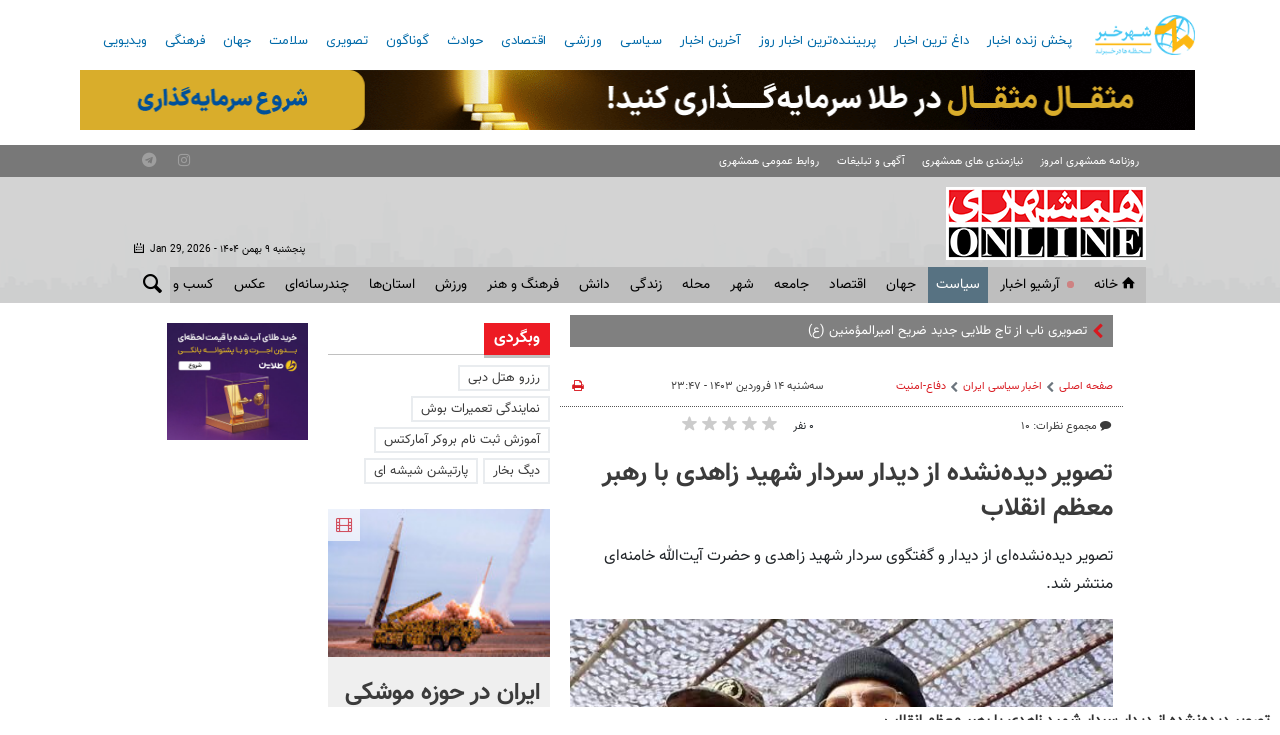

--- FILE ---
content_type: text/html;charset=UTF-8
request_url: https://www.shahrekhabar.com/news/171208908013837
body_size: 4018
content:































<!DOCTYPE HTML PUBLIC "-//W3C//DTD HTML 4.01 Transitional//EN">
<html lang="fa">
    <head>
        <meta charset="utf-8">
        <meta http-equiv="X-UA-Compatible" content="IE=edge">
        <meta name="viewport" content="width=device-width, initial-scale=1">
        <title>تصویر دیده‌نشده‌ از دیدار سردار شهید زاهدی با رهبر معظم انقلاب</title>
        <meta http-equiv="Content-Type" content="text/html; charset=utf-8"/>
        <meta name="description" content="تصویر دیده‌نشده‌ای از دیدار و گفتگوی سردار شهید زاهدی و حضرت آیت‌الله خامنه‌ای منتشر شد."/>
        <meta name="keywords" content="رهبر معظم انقلاب,سردار شهید"/>
        <meta http-equiv="CHARSET" content="utf-8"/>
        <meta name="Content-Language" content="persian, FA, فارسي"/>
        <meta name="language" content="persian, FA"/>
        <meta content="fa" http-equiv="Content-Language"/>
        <meta name="robots" content="index,follow"/>
        <meta property="og:site_name" content="شهر خبر" />
        <meta property="og:title" content="تصویر دیده‌نشده‌ از دیدار سردار شهید زاهدی با رهبر معظم انقلاب" />
        <meta property="og:description" content="تصویر دیده‌نشده‌ای از دیدار و گفتگوی سردار شهید زاهدی و حضرت آیت‌الله خامنه‌ای منتشر شد." />
        <meta property="og:url" content="https://www.shahrekhabar.com/news/171208908013837"/>
        <meta property='og:type' content='Article'/>
        <meta name="twitter:card" content="summary_large_image" />
        <meta property="twitter:title" content="تصویر دیده‌نشده‌ از دیدار سردار شهید زاهدی با رهبر معظم انقلاب" />
        <meta property="twitter:description" content="تصویر دیده‌نشده‌ای از دیدار و گفتگوی سردار شهید زاهدی و حضرت آیت‌الله خامنه‌ای منتشر شد." />
        
        <meta property="og:image" content="https://static.shahrekhabar.com/pic/1403/1/14/1712089093125.jpg" /> 
        <meta property="twitter:image" content="https://static.shahrekhabar.com/pic/1403/1/14/1712089093125.jpg" />
        
        <meta itemprop="datePublished" property="article:published_time" content="2024-04-02T23:48:00+03:30" />
        <meta itemprop="dateModified" property="article:modified" content="2024-04-02T23:48:00+03:30" />
        <meta name="robots" content="max-image-preview:large">
        <link rel="shortcut icon" href="https://www.shahrekhabar.com/statics/images/favicon1.ico" type="image/x-icon" />
        <link rel="canonical" href="https://www.shahrekhabar.com/news/171208908013837" />
        <link rel="preload" as="font" href="https://www.shahrekhabar.com/statics/fonts/iranyekanwebregular.woff" type="font/woff2" crossorigin="anonymous">
        <link rel="stylesheet" type="text/css" media="screen" href="https://www.shahrekhabar.com/statics/cssn/bootstrap.min.css" />
        <link rel="stylesheet" type="text/css" media="screen" href="https://www.shahrekhabar.com/statics/cssn/bootstrap-rtl.css" />
        
        <link rel="alternate" type="application/rss+xml" href="https://www.shahrekhabar.com/rss.jsp?type=3" />
        

        <script type="application/ld+json">{"@context": "https://schema.org","@type": "NewsArticle","mainEntityOfPage": {"@type": "WebPage","@id": "https://www.shahrekhabar.com/news/171208908013837"},"headline": "تصویر دیده‌نشده‌ از دیدار سردار شهید زاهدی با رهبر معظم انقلاب","image": ["https://static.shahrekhabar.com/pic/1403/1/14/1712089093125.jpg" ],"thumbnailUrl":"https://static.shahrekhabar.com/pic/1403/1/14/1712089093125.jpg","datePublished": "2024-04-02T23:48:00+03:30","dateModified": "2024-04-02T23:48:00+03:30","publisher": {"@type": "Organization","name": "shahrekhabar","logo": {"@type": "ImageObject","url": "https://www.shahrekhabar.com/statics/images/logo.png"}}}</script>

            

        <!-- HTML5 shim and Respond.js for IE8 support of HTML5 elements and media queries -->
        <!-- WARNING: Respond.js doesn't work if you view the page via file:// -->
        <!--[if lt IE 9]>
          <script src="https://oss.maxcdn.com/html5shiv/3.7.2/html5shiv.min.js"></script>
          <script src="https://oss.maxcdn.com/respond/1.4.2/respond.min.js"></script>
        <![endif]-->
        <link rel="stylesheet" type="text/css" media="screen" href="https://www.shahrekhabar.com/statics/cssn/styles13_1.css" />

        <style> .cbutton { background-color:#fcb813; color: #000;border:none;  border-radius:5px;  padding:10px 15px 10px 15px; font-size: 12px; }.cbutton2 {background-color:#5ac5e9;color: #000; border:none;  border-radius:5px; padding:10px 15px 10px 15px;margin-right: 5px;font-size: 12px; } .bbox{height: 70px; } .bcontainer{height: auto; } @media only screen and (max-width: 768px) {.bbox{height: 50px; }.bcontainer{height:  146px; }}</style></head><body >

        




        


        <div class="container bcontainer"  >

            <div class="row white-bg">

                <div class="col-lg-12 col-md-12 col-sm-12 col-xs-12  bbox" style="padding-left: 0px; padding-right: 0px;text-align: center;" >
                    <a href="https://www.shahrekhabar.com" target="_blank" class="right hidden-lg hidden-md hidden-sm" style="display: inline-block;"  ><img class="img-responsive" alt="شهرخبر" src="https://www.shahrekhabar.com/statics/images/mainlogo2.png" border="0" style="width: 80px;padding-top: 9px;" /></a>
                    <div class="hidden-sm hidden-md hidden-lg" style="padding-top: 5px;height: 60px;float: left;font-size: 12px;margin-right: 5px" >
                        
                        <button id="sharembtn" style="font-family: inherit;  font-size: 14px;  background:  #488aec;  color: white;  padding: 0.8em .7em;  padding-left: 0.9em;  display: flex;  align-items: center;  border: none;  border-radius: 16px;  overflow: hidden;transition: all 0.2s; cursor: pointer;">
                               <span style=" display: block; margin-left: 0.3em;transition: all 0.3s ease-in-out;">اشتراک</span>
                                <div class="svg-wrapper-1"><div class="svg-wrapper"><svg xmlns="http://www.w3.org/2000/svg" xmlns:xlink="http://www.w3.org/1999/xlink" fill="#fff" style="width: 20px;height: 20px;vertical-align: middle;overflow: hidden;color: #b2b2b2;" version="1.1" width="20" height="20" viewBox="0 0 256 256" xml:space="preserve"><defs></defs><g style="stroke: none; stroke-width: 0; stroke-dasharray: none; stroke-linecap: butt; stroke-linejoin: miter; stroke-miterlimit: 10; fill: none; fill-rule: nonzero; opacity: 1;" transform="translate(1.4065934065934016 1.4065934065934016) scale(2.81 2.81)"><path d="M 73.321 57.774 c -4.618 0 -8.776 1.963 -11.717 5.086 L 32.498 48.017 c 0.186 -0.978 0.293 -1.985 0.293 -3.017 c 0 -1.032 -0.107 -2.038 -0.293 -3.016 L 61.605 27.14 c 2.941 3.122 7.099 5.086 11.717 5.086 c 8.885 0 16.112 -7.228 16.112 -16.112 C 89.434 7.228 82.206 0 73.321 0 S 57.208 7.228 57.208 16.113 c 0 1.032 0.107 2.038 0.293 3.016 L 28.395 33.973 c -2.94 -3.123 -7.099 -5.086 -11.716 -5.086 C 7.794 28.887 0.566 36.115 0.566 45 s 7.228 16.112 16.113 16.112 c 4.617 0 8.776 -1.963 11.716 -5.085 l 29.106 14.844 c -0.186 0.978 -0.293 1.985 -0.293 3.017 C 57.208 82.772 64.437 90 73.321 90 s 16.112 -7.228 16.112 -16.112 S 82.206 57.774 73.321 57.774 z" style="stroke: none; stroke-width: 1; stroke-dasharray: none; stroke-linecap: butt; stroke-linejoin: miter; stroke-miterlimit: 10; fill: #fff; fill-rule: nonzero; opacity: 1;" transform=" matrix(1 0 0 1 0 0) " stroke-linecap="round"></path></g></svg></div></div></button>
                         </div>
                    
                    <div class="hidden-sm hidden-md hidden-lg" style="padding-top: 6px;height: 60px;float: left;font-size: 12px;" >
                        
                        <a style="font-family: inherit;  font-size: 14px;  background: #488aec;  color: white;  padding: 0.7em 1em;  padding-left: 0.9em;  display: flex;  align-items: center;  border: none;  border-radius: 16px;  overflow: hidden;transition: all 0.2s; cursor: pointer;"  target="_blank" href='https://www.shahrekhabar.com/%D9%BE%D8%B1%D8%A8%DB%8C%D9%86%D9%86%D8%AF%D9%87-%D8%AA%D8%B1%DB%8C%D9%86-%D8%A7%D8%AE%D8%A8%D8%A7%D8%B1-%D8%B1%D9%88%D8%B2?utm_source=newsheader' >بازگشت به شهرخبر</a>
                    </div>
                    <div class="col-lg-12 col-md-12 col-sm-12 hidden-xs hash-tags linkbox1" style="height: 60px;width: 100%;" >
                        <a href="https://www.shahrekhabar.com" target="_blank" class="right "  ><img class="img-responsive" alt="شهرخبر" src="https://www.shahrekhabar.com/statics/images/mainlogo2.png"  border="0" style="width: 100px;padding-top: 15px;" /></a>
                        <div style="padding-top: 25px;">
                         <a class="topnava" target="_blank" href="https://www.shahrekhabar.com/پخش-زنده-اخبار?utm_source=newsheader" >پخش زنده اخبار</a>
                         <a class="topnava" target="_blank" href="https://www.shahrekhabar.com/داغ-ترین-اخبار?utm_source=newsheader" >داغ ترین اخبار</a>
                         <a class="topnava" target="_blank" href="https://www.shahrekhabar.com/پربیننده-ترین-اخبار-روز?utm_source=newsheader" >پربیننده‌ترین اخبار روز</a>
                         <a class="topnava" target="_blank" href="https://www.shahrekhabar.com/آخرین-اخبار?utm_source=newsheader" >آخرین اخبار</a>
                         <a class="topnava"  target="_blank" href='https://www.shahrekhabar.com/اخبار-سیاسی?utm_source=newsheader' > سیاسی</a>
                         <a class="topnava"  target="_blank" href='https://www.shahrekhabar.com/اخبار-ورزشی?utm_source=newsheader'>ورزشی</a>
                         <a class="topnava"  target="_blank" href='https://www.shahrekhabar.com/اخبار-اقتصادی?utm_source=newsheader' >اقتصادی</a>
                         <a class="topnava"  target="_blank" href='https://www.shahrekhabar.com/اخبار-حوادث?utm_source=newsheader'>حوادث</a>
                         <a class="topnava"  target="_blank" href='https://www.shahrekhabar.com/اخبار-گوناگون?utm_source=newsheader'>گوناگون</a>
                         <a class="topnava"  target="_blank" href='https://www.shahrekhabar.com/اخبار-تصویری?utm_source=newsheader'>تصویری</a>
                         <a class="topnava"  target="_blank" href='https://www.shahrekhabar.com/اخبار-پزشکی-سلامت?utm_source=newsheader'>سلامت</a>
                         <a class="topnava"  target="_blank" href='https://www.shahrekhabar.com/اخبار-جهان?utm_source=newsheader'>جهان</a>
                         <a class="topnava"  target="_blank" href='https://www.shahrekhabar.com/اخبار-فرهنگی?utm_source=newsheader' >فرهنگی</a>
                         <a class="topnava"  target="_blank" href='https://www.shahrekhabar.com/اخبار-ویدیویی?utm_source=newsheader'>ویدیویی</a>
                        </div>
                  
                      </div>
                                      
                </div>

            </div>


              <div class="row col-lg-12 col-md-12 col-sm-12 hidden-xs" style="height: 75px;overflow: hidden;padding: 0px;margin: 0px;">
                <div class="col-lg-12 col-md-12 col-sm-12 hidden-xs " align="center" style="padding: 0px;margin: 0px;">
                    <div class="row" style="height: 75px;overflow: hidden;padding: 0px;margin: 0px;">
                       <div class="col-lg-12 col-md-12 col-sm-12 hidden-xs" style="height: 75px;overflow: hidden;"><a href="https://agah.com/gold-fund?utm_source=shahrekhabar&utm_medium=banner&utm_campaign=gold-fund&utm_content=newspage-d&utm_term=40410" target="_blank" rel="nofollow"><img class="img-responsive" loading="lazy" src="https://static.shahrekhabar.com/banner/1404/1764477703328.gif" alt="کارگزاری آگاه" width="1120" height="60" border="0" style="padding: 0px;margin: 0px" /></a></div>
                    </div>
                </div>
            </div>


            <div class="divbappr hidden-sm hidden-md hidden-lg col-xs-12" id="target4" style="top: 0;max-height: 70px;">
<div class="hidden-sm hidden-md hidden-lg col-xs-12"  >
<div style="height: auto;width: 100%;max-width: 100%;overflow: hidden;text-align: center;display: block;box-sizing: content-box;margin: 0px auto;position: fixed;right: 0px;left: 0px;z-index: 1001;max-height: 90px;overflow: hidden">
<a href="https://agah.com/gold-fund?utm_source=shahrekhabar&utm_medium=banner&utm_campaign=gold-fund&utm_content=newspage-m&utm_term=40410"  rel="nofollow" target="_blank" aria-label="کارگزاری آگاه" style="position: relative;display: inline-block;">
<div style="background-color: transparent;" ><img src="https://static.shahrekhabar.com/banner/1404/1764477647110.gif" loading="lazy" alt="کارگزاری آگاه" width="430" height="90" style="height: auto;width: 468px; margin: 0 auto; max-width: 100%;max-height: 100%;overflow: hidden;"></a></div></div></div></div>


        </div>

            
             
 <script type="text/javascript" src="https://www.shahrekhabar.com/statics/jsn/jquery-3.7.1.min.js"></script>
 <script type="text/javascript" >
        var shareData ={
 title: "شهرخبر",
  text: "",
  url: "https://www.shahrekhabar.com/news/171208908013837",
};
    </script>
<script type="text/javascript" src="https://www.shahrekhabar.com/statics/jsn/share14.js"></script>

        <iframe  id="myframe" name="myframe" src="https://www.hamshahrionline.ir/news/841768" height="78%" style="width:100%;overflow:visible;height:78%" frameborder="0"  sandbox="allow-same-origin allow-scripts allow-forms allow-presentation allow-popups allow-modals" allow="fullscreen" title="تصویر دیده‌نشده‌ از دیدار سردار شهید زاهدی با رهبر معظم انقلاب" ></iframe>

        <!--[if IE 7]>
                 <script type="text/javascript">
                document.getElementById('myframe').style.height='600px';
                </script>
                <![endif]-->

        <!--[if IE 8]>
         <script type="text/javascript">
        document.getElementById('myframe').style.height=(document.documentElement.clientHeight/100*78)+'px';
        </script>
        <![endif]-->

        <!--[if IE 9]>
         <script type="text/javascript">
        document.getElementById('myframe').style.height=(document.documentElement.clientHeight/100*78)+'px';
        </script>
        <![endif]-->

        <!--[if IE 10]>
        <script type="text/javascript">
        document.getElementById('myframe').style.height=(document.documentElement.clientHeight/100*78)+'px';
        </script>
        <![endif]-->


        
        <h1 style="font-size: 14px;font-weight: bold;margin-right: 10px;display: inline;line-height: 2;">تصویر دیده‌نشده‌ از دیدار سردار شهید زاهدی با رهبر معظم انقلاب</h1>




        

    </body>

</html>







--- FILE ---
content_type: text/html;charset=UTF-8
request_url: https://www.hamshahrionline.ir/news/841768/%D8%AA%D8%B5%D9%88%DB%8C%D8%B1-%D8%AF%DB%8C%D8%AF%D9%87-%D9%86%D8%B4%D8%AF%D9%87-%D8%A7%D8%B2-%D8%AF%DB%8C%D8%AF%D8%A7%D8%B1-%D8%B3%D8%B1%D8%AF%D8%A7%D8%B1-%D8%B4%D9%87%DB%8C%D8%AF-%D8%B2%D8%A7%D9%87%D8%AF%DB%8C-%D8%A8%D8%A7-%D8%B1%D9%87%D8%A8%D8%B1-%D9%85%D8%B9%D8%B8%D9%85-%D8%A7%D9%86%D9%82%D9%84%D8%A7%D8%A8
body_size: 20910
content:
<!DOCTYPE html>
<html lang="fa" xmlns="http://www.w3.org/1999/xhtml"><head>
        <title>تصویر دیده‌نشده‌ از دیدار سردار شهید زاهدی با رهبر معظم انقلاب - همشهری آنلاین</title>
    <meta itemprop="inLanguage" content="fa" />
    <meta itemprop="name" name="twitter:title" property="dc.title" content="تصویر دیده‌نشده‌ از دیدار سردار شهید زاهدی با رهبر معظم انقلاب" />
    <meta name="description" property="dc.description" content="تصویر دیده‌نشده‌ای از دیدار و گفتگوی سردار شهید زاهدی و حضرت آیت‌الله خامنه‌ای منتشر شد." />
    <meta property="og:type" content="article" />
    <meta name="twitter:url" property="og:url" content="https://www.hamshahrionline.ir/news/841768/تصویر-دیده-نشده-از-دیدار-سردار-شهید-زاهدی-با-رهبر-معظم-انقلاب" />
    <meta property="article:modified_time" content="2024-04-02T20:50:58Z" />
    <meta property="article:section" content="اخبار سیاسی ایران &gt; دفاع-امنیت" />
    <meta property="article:publisher" content="فارس" />
    <meta property="nastooh:topic" content="Iran" />
    <meta property="nastooh:subtopic" content="Defence" />
    <meta property="nastooh:pageType" content="news" />
    <meta property="nastooh:newsType" content="news" />
    <meta property="nastooh:publishDate" content="2024-04-02" />
    <meta property="nastooh:commentCount" content="medium" />
    <meta property="nastooh:keywordCount" content="4" />
    <meta property="nastooh:bodyWordCount" content="xsmall" />
    <meta property="nastooh:code" content="841768" />
    <meta property="nastooh:nid" content="841768" />
    <meta property="og:title" itemprop="headline" content="تصویر دیده‌نشده‌ از دیدار سردار شهید زاهدی با رهبر معظم انقلاب" />
    <meta name="twitter:description" itemprop="description" property="og:description" content="تصویر دیده‌نشده‌ای از دیدار و گفتگوی سردار شهید زاهدی و حضرت آیت‌الله خامنه‌ای منتشر شد." />
    <meta name="thumbnail" itemprop="thumbnailUrl" content="https://media.hamshahrionline.ir/d/2024/04/02/1/4992922.jpg?ts=1712083982000" />
    <meta name="twitter:image" itemprop="image" property="og:image" content="https://media.hamshahrionline.ir/d/2024/04/02/4/4992922.jpg?ts=1712083982000" />
    <meta itemprop="datePublished" property="article:published_time" content="2024-04-02T20:17:14Z" />
    <meta itemprop="dateModified" property="article:modified" content="2024-04-02T20:50:58Z" />
    <meta name="twitter:card" content="summary_large_image" />
    <meta name="genre" itemprop="genre" content="News" />
    <link rel="author" href="همشهری آنلاین" />
    <link rel="canonical" href="https://www.hamshahrionline.ir/news/841768/تصویر-دیده-نشده-از-دیدار-سردار-شهید-زاهدی-با-رهبر-معظم-انقلاب" />
    <link property="og:site_name" href="همشهری آنلاین" />
    <link rel="amphtml" href="https://www.hamshahrionline.ir/amp/841768/" />
	<script data-schema="WebPage" type="application/ld+json">
    {"@context":"http://schema.org","@type":"NewsArticle","mainEntityOfPage":{"@type":"WebPage","@id":"https://www.hamshahrionline.ir/news/841768/تصویر-دیده-نشده-از-دیدار-سردار-شهید-زاهدی-با-رهبر-معظم-انقلاب","breadcrumb":"اخبار سیاسی ایران > دفاع-امنیت"},"headline":"تصویر دیده‌نشده‌ از دیدار سردار شهید زاهدی با رهبر معظم انقلاب","datePublished":"2024-04-02T20:17:14Z","dateModified":"2024-04-02T20:50:58Z","author":{"@type":"Organization","name":"همشهری آنلاین، سایت خبری روزنامه همشهری | hamshahrionline","url":"https://www.hamshahrionline.ir"},"publisher":{"@type":"Organization","name":"همشهری آنلاین، سایت خبری روزنامه همشهری | hamshahrionline","url":"https://www.hamshahrionline.ir","logo":{"type":"ImageObject","width":"64","height":"64","url":"https://www.hamshahrionline.ir/resources/theme/resources/theme/hamshahri/img/favicon.ico"}},"thumbnailUrl":"https://media.hamshahrionline.ir/d/2024/04/02/2/4992922.jpg?ts=1712083982000","description":"تصویر دیده‌نشده‌ای از دیدار و گفتگوی سردار شهید زاهدی و حضرت آیت‌الله خامنه‌ای منتشر شد.","url":"https://www.hamshahrionline.ir/news/841768/تصویر-دیده-نشده-از-دیدار-سردار-شهید-زاهدی-با-رهبر-معظم-انقلاب","keywords":["شهید","سوریه","رهبر معظم انقلاب","خبر ویژه"],"image":["https://media.hamshahrionline.ir/d/2024/04/02/4/4992922.jpg?ts=1712083982000","https://media.hamshahrionline.ir/d/2024/04/02/3/4992922.jpg?ts=1712083982000","https://media.hamshahrionline.ir/d/2024/04/02/2/4992922.jpg?ts=1712083982000"]}
    </script>
    <meta charset="utf-8" />
    <meta http-equiv="X-UA-Compatible" content="IE=edge,chrome=1" />
    <meta http-equiv="Content-Language" content="fa" />
    <meta name="viewport" content="width=device-width, initial-scale=1.0" />
    <link rel="apple-touch-icon-precomposed" sizes="57x57" href="/resources/theme/hamshahri/img/icons/apple-touch-icon-57x57.png" />
    <link rel="apple-touch-icon-precomposed" sizes="114x114" href="/resources/theme/hamshahri/img/icons/apple-touch-icon-114x114.png" />
    <link rel="apple-touch-icon-precomposed" sizes="72x72" href="/resources/theme/hamshahri/img/icons/apple-touch-icon-72x72.png" />
    <link rel="apple-touch-icon-precomposed" sizes="144x144" href="/resources/theme/hamshahri/img/icons/apple-touch-icon-144x144.png" />
    <link rel="apple-touch-icon-precomposed" sizes="60x60" href="/resources/theme/hamshahri/img/icons/apple-touch-icon-60x60.png" />
    <link rel="apple-touch-icon-precomposed" sizes="120x120" href="/resources/theme/hamshahri/img/icons/apple-touch-icon-120x120.png" />
    <link rel="apple-touch-icon-precomposed" sizes="76x76" href="/resources/theme/hamshahri/img/icons/apple-touch-icon-76x76.png" />
    <link rel="apple-touch-icon-precomposed" sizes="152x152" href="/resources/theme/hamshahri/img/icons/apple-touch-icon-152x152.png" />
    <link rel="icon" type="image/png" href="/resources/theme/hamshahri/img/icons/favicon-196x196.png" sizes="196x196" />
    <link rel="icon" type="image/png" href="/resources/theme/hamshahri/img/icons/favicon-96x96.png" sizes="96x96" />
    <link rel="icon" type="image/png" href="/resources/theme/hamshahri/img/icons/favicon-32x32.png" sizes="32x32" />
    <link rel="icon" type="image/png" href="/resources/theme/hamshahri/img/icons/favicon-16x16.png" sizes="16x16" />
    <link rel="icon" type="image/png" href="/resources/theme/hamshahri/img/icons/favicon-128.png" sizes="128x128" />
    <meta name="application-name" content="همشهری آنلاین" />
    <meta name="msapplication-TileColor" content="#FFFFFF" />
    <meta name="msapplication-TileImage" content="/resources/theme/hamshahri/img/icons/mstile-144x144.png" />
    <meta name="msapplication-square70x70logo" content="/resources/theme/hamshahri/img/icons/mstile-70x70.png" />
    <meta name="msapplication-square150x150logo" content="/resources/theme/hamshahri/img/icons/mstile-150x150.png" />
    <meta name="msapplication-wide310x150logo" content="/resources/theme/hamshahri/img/icons/mstile-310x150.png" />
    <meta name="msapplication-square310x310logo" content="/resources/theme/hamshahri/img/icons/mstile-310x310.png" /><meta name="pg_app_id" content="63c92dad60c42512d59a9e88" />

<link rel="manifest" href="/manifest.json">
<script type="text/javascript">
!function () {
var head = document.getElementsByTagName("head")[0];
var meta = document.createElement("meta");

var vast_urls = [
'https://panel.adexo.ir/api/v1/main/serve?wid=1cacedbf-7179-4faa-9e18-84a4d399812a',

];
meta.setAttribute('content', vast_urls[Math.floor(Math.random() * vast_urls.length)]);
meta.setAttribute('property', 'nastooh:vasturl');
head.appendChild(meta);
}();
</script>


<script type="text/javascript">
	now = new Date();
	var head = document.getElementsByTagName('head')[0];
	var script = document.createElement('script');
	script.async = true;
	script.type = 'text/javascript';
	var script_address = 'https://cdn.yektanet.com/template/bnrs/yn_bnr.min.js';
	script.src = script_address + '?v=' + now.getFullYear().toString() + '0' + now.getMonth() + '0' + now.getDate() + '0' + now.getHours();
	head.appendChild(script);
</script>

<link rel="manifest" href="/manifest.json">

<!-- Najva Push Notification -->
<script>
var s=document.createElement("script");s.src="https://van.najva.com/static/js/main-script.js";s.defer=!0;s.id="najva-mini-script";s.setAttribute("data-najva-id","6a19ead4-df54-4faf-981b-f3d2f510bc3c");document.head.appendChild(s);
</script>

<!-- END NAJVA PUSH NOTIFICATION -->


<!--
<script type="text/javascript">
					(function () {
					var now = new Date();
					var head = document.getElementsByTagName('head')[0];
					var script = document.createElement('script');
					script.async = true;
</script>
-->


<script type="text/javascript">
    (function(){
        var now = new Date();
        var head = document.getElementsByTagName("head")[0];
        var script = document.createElement("script");
        script.type = "text/javascript";
        script.async=true;
        script.setAttribute('TavoosToken','3dUzh9FC-nV3z-12ho-GFO3-jUsZY2U2tuXb');
        script.id = 'tavoos_native_video_script';
        var script_address = 'https://cdn.tavoos.net/services/smoothie/loader-mobile.js';
        script.src = script_address + '?v=' + now.getFullYear().toString() + '0' + now.getMonth() + '0' + now.getDate() + '0' + now.getHours();
        head.appendChild(script);
    })();
</script>

<!-- clarity -->
<script type="text/javascript">
    (function(c,l,a,r,i,t,y){
        c[a]=c[a]||function(){(c[a].q=c[a].q||[]).push(arguments)};
        t=l.createElement(r);t.async=1;t.src="https://www.clarity.ms/tag/"+i;
        y=l.getElementsByTagName(r)[0];y.parentNode.insertBefore(t,y);
    })(window, document, "clarity", "script", "pzvbyarrdb");
</script>

<script type="text/javascript">
                (function (){
                  const head = document.getElementsByTagName("head")[0];
                  const script = document.createElement("script");
                  script.type = "text/javascript";
                  script.async = true;
                  script.src = "https://s1.mediaad.org/serve/hamshahrionline.ir/loader.js";
                  head.appendChild(script);
                })();
</script>
    <link rel="shortcut icon" href="/resources/theme/hamshahri/img/favicon.ico" type="image/x-icon" />
    <link rel="search" type="application/opensearchdescription+xml" title="همشهری آنلاین" href="https://www.hamshahrionline.ir/opensearch.xhtml" />
    <meta property="og:site_name" content="همشهری آنلاین" />
    <meta property="og:locale" content="fa" />
    <meta name="generator" content="www.nastooh.ir" />
    <meta name="language" content="fa" />
    <meta name="rating" content="General" />
    <meta name="copyright" content="Copyright © 2020 HamshahriOnline" />
    <meta name="expires" content="never" />
    <meta name="publisher" content="همشهری آنلاین، سایت خبری روزنامه همشهری | hamshahrionline" />
    <meta name="dc.publisher" content="همشهری آنلاین، سایت خبری روزنامه همشهری | hamshahrionline" />
    <meta name="date" content="2026-01-29 T 21:07:41 +0330" />
        <link href="/resources/theme/hamshahri/css/style.css?_=20260120" type="text/css" rel="stylesheet" /></head>
    <body class="rtl nt-wide-img pt-news nt-1">
<div id="header-ad" class="d-xs-block d-sm-block d-md-none d-lg-none">
    <div class="container">
    </div>
</div>
<header id="header">
    <div id="masthead">
        <div class="wrapper">
            <div class="row">
                <div class="col-12 col-sm-10">
                    <ul class="nav-menu">
                                <li><a href="http://newspaper.hamshahrionline.ir/" target="_blank">روزنامه همشهری امروز</a></li>
                                <li><a href="https://rahnama.com/" target="_blank">نیازمندی های همشهری</a></li>
                                <li><a href="https://www.hamshahrionline.ir/news/531930" target="_blank">آگهی و تبلیغات</a></li>
                                <li><a href="https://hamshahri.org/" target="_blank">روابط عمومی همشهری</a></li>
                    </ul>
                </div>
                <div class="d-none d-sm-block col-12 col-sm-2">
                    <ul class="tools-menu">
                                <li><a href="https://instagram.com/hamshahrinewspaper" target="_blank"><i class="icon-instagram"></i></a></li>
                                <li><a href="https://t.me/hamshahrinews" target="_blank"><i class="icon-telegram"></i></a></li>
                        
                    </ul>
                </div>
            </div>
        </div>
    </div>
    <div class="wrapper">
        <div class="row row-eq-height">
            <div class="col-9 col-sm-6 col-lg-3">
                <a href="/" class="logo">همشهری آنلاین</a>
            </div>
            <div class="d-none d-lg-block col-sm-12 col-md-6">
            </div>
            <div class="col-3 col-sm-6 col-lg-3">
                <div class="responsive-toggles d-sm-none">
                    <button type="button" data-toggle="toggle" data-target="#header-search" data-focus="#header-search input" class="btn">
                        <i class="icon-search"></i>
                    </button>
                    <button type="button" data-toggle="come-in" data-target="#menu ul" class="btn">
                        <i class="icon-menu"></i>
                    </button>
                </div>
                <div class="search" id="header-search">
                    <div class="close" data-toggle="toggle" data-target="#header-search">×</div>
                    <form method="get" action="/search" role="form">
                        <div class="input-group">
                            <input type="text" placeholder="جستجو..." value="" name="q" />
                            <button class="unstyled" type="submit"><i class="icon-search"></i></button>
                        </div>
                    </form>
                </div>
                <div class="header-slogan d-none d-md-flex">
                    <div class="align-self-center">
                        <h2>Hamshahri <span>Online</span></h2>
                        <p><small>The online version of the Iranian daily Hamshahri</small></p>
                        <span class="isdn">ISSN 1735-6393</span>
                        <div class="date">
                            <span class="ltr">Jan 29, 2026</span> -
                            پنجشنبه ۹ بهمن ۱۴۰۴
                        </div>
                    </div>
                </div>
            </div>
        </div>
    </div>
    <nav id="menu" class="wrapper">
        <div class="row">
            <div class="col-12">
    <button type="button" data-toggle="toggle" data-target="#header-search" data-focus="#header-search input" class="btn d-none d-sm-block">
        <i class="icon-search"></i>
    </button>
    <ul>
                <li class="">
                    <a href="/"><i class="icon-home"></i>خانه</a>
                </li>
                <li class="blink">
                    <a href="https://www.hamshahrionline.ir/archive">آرشیو اخبار</a>
                </li>
                <li class=" active has-child">
                    <a href="/service/Iran">سياست</a>
                        <ul class="submenu">
                                    <li class="">
                                        <a href="/service/Iran/estate">دولت</a>
                                    </li>
                                    <li class="">
                                        <a href="/service/Iran/مجلس">مجلس</a>
                                    </li>
                                    <li class="">
                                        <a href="/service/Iran/ju">حقوقی و قضایی</a>
                                    </li>
                                    <li class="">
                                        <a href="/service/Iran/politics">سیاست داخلی</a>
                                    </li>
                                    <li class="">
                                        <a href="/service/Iran/foreignpolicy">سیاست‌خارجی</a>
                                    </li>
                                    <li class="">
                                        <a href="/service/Iran/leader">امام و رهبری</a>
                                    </li>
                                    <li class=" active">
                                        <a href="/service/Iran/Defence">دفاع-امنیت</a>
                                    </li>
                        </ul>
                </li>
                <li class=" has-child">
                    <a href="/service/world">جهان</a>
                        <ul class="submenu">
                                    <li class="">
                                        <a href="/service/world/westasia">غرب آسیا</a>
                                    </li>
                                    <li class="">
                                        <a href="/service/world/europe">اروپا</a>
                                    </li>
                                    <li class="">
                                        <a href="/service/world/asia">آسیا و اقیانوسیه</a>
                                    </li>
                                    <li class="">
                                        <a href="/service/world/america">آمریکا</a>
                                    </li>
                                    <li class="">
                                        <a href="/service/world/persiangulf">خلیج‌ فارس</a>
                                    </li>
                                    <li class="">
                                        <a href="/service/world/africa">آفریقا</a>
                                    </li>
                                    <li class="">
                                        <a href="/service/world/russiacaucasus-">روسیه‌ و قفقاز</a>
                                    </li>
                                    <li class="">
                                        <a href="/service/world/internationalorganization">مجامع‌ جهانی</a>
                                    </li>
                                    <li class="">
                                        <a href="/service/world/views">دیدگاه</a>
                                    </li>
                        </ul>
                </li>
                <li class=" has-child">
                    <a href="/service/Economy">اقتصاد</a>
                        <ul class="submenu">
                                    <li class="">
                                        <a href="/service/Economy/انرژی">انرژی</a>
                                    </li>
                                    <li class="">
                                        <a href="/service/Economy/industry">صنعت و تجارت</a>
                                    </li>
                                    <li class="">
                                        <a href="/service/Economy/worldtrade">اقتصاد‌ جهان</a>
                                    </li>
                                    <li class="">
                                        <a href="/service/Economy/commercial">بيمه و بانك</a>
                                    </li>
                                    <li class="">
                                        <a href="/service/Economy/Exchange">بورس</a>
                                    </li>
                                    <li class="">
                                        <a href="/service/Economy/gold">ارز و طلا</a>
                                    </li>
                                    <li class="">
                                        <a href="/service/Economy/nationaleconomy">اقتصاد كلان</a>
                                    </li>
                                    <li class="">
                                        <a href="/service/Economy/House">راه و مسکن</a>
                                    </li>
                                    <li class="">
                                        <a href="/service/Economy/Transport1">ثبت نام و قیمت خودرو</a>
                                    </li>
                        </ul>
                </li>
                <li class=" has-child">
                    <a href="/service/Society">جامعه</a>
                        <ul class="submenu">
                                    <li class="">
                                        <a href="/service/Society/environment">محیط زیست</a>
                                    </li>
                                    <li class="">
                                        <a href="/service/Society/soc">جامعه</a>
                                    </li>
                                    <li class="">
                                        <a href="/service/Society/socialnews">آسیب اجتماعی</a>
                                    </li>
                                    <li class="">
                                        <a href="/service/Society/be">بهداشت و درمان</a>
                                    </li>
                                    <li class="">
                                        <a href="/service/Society/family">خانواده</a>
                                    </li>
                                    <li class="">
                                        <a href="/service/Society/Police">پليس</a>
                                    </li>
                                    <li class="">
                                        <a href="/service/Society/highereducation">آموزش</a>
                                    </li>
                                    <li class="">
                                        <a href="/service/Society/Travel">گردشگری و ميراث فرهنگی</a>
                                    </li>
                        </ul>
                </li>
                <li class=" has-child">
                    <a href="/service/City">شهر </a>
                        <ul class="submenu">
                                    <li class="">
                                        <a href="/service/City/شهردارى">شهردارى</a>
                                    </li>
                                    <li class="">
                                        <a href="/service/City/city-mayor">شهردار</a>
                                    </li>
                                    <li class="">
                                        <a href="/service/City/Citycouncil">شورای شهر</a>
                                    </li>
                                    <li class="">
                                        <a href="/service/City/smart-city">شهر مجازی</a>
                                    </li>
                                    <li class="">
                                        <a href="/service/City/city-affairs">شهری</a>
                                    </li>
                        </ul>
                </li>
                <li class=" has-child">
                    <a href="/service/Districts">محله</a>
                        <ul class="submenu">
                                    <li class="">
                                        <a href="/service/Districts/Line">کوچه پس کوچه</a>
                                    </li>
                                    <li class="">
                                        <a href="/service/Districts/Hashour">زیر پوست شهر</a>
                                    </li>
                                    <li class="">
                                        <a href="/service/Districts/Tehran-Gates">دروازه طهرون</a>
                                    </li>
                                    <li class="">
                                        <a href="/service/Districts/mahaleplus">محله پلاس</a>
                                    </li>
                                    <li class="">
                                        <a href="/service/Districts/paydari">پایداری</a>
                                    </li>
                        </ul>
                </li>
                <li class=" has-child">
                    <a href="/service/Lifeskills">زندگی</a>
                        <ul class="submenu">
                                    <li class="">
                                        <a href="/service/Lifeskills/tips">مهارت‌های زندگی</a>
                                    </li>
                                    <li class="">
                                        <a href="/service/Lifeskills/cel">چهره‌ها</a>
                                    </li>
                                    <li class="">
                                        <a href="/service/Lifeskills/mo">مد و زيبایی</a>
                                    </li>
                                    <li class="">
                                        <a href="/service/Lifeskills/دكوراسيون">دكوراسيون</a>
                                    </li>
                                    <li class="">
                                        <a href="/service/Lifeskills/entertainment">سرگرمی</a>
                                    </li>
                                    <li class="">
                                        <a href="/service/Lifeskills/familywomen">خانواده</a>
                                    </li>
                                    <li class="">
                                        <a href="/service/Lifeskills/heathsubpage">تندرستی</a>
                                    </li>
                                    <li class="">
                                        <a href="/service/Lifeskills/Nutrition">تغذیه و آشپزی</a>
                                    </li>
                                    <li class="">
                                        <a href="/service/Lifeskills/travel">پیشنهاد سفر</a>
                                    </li>
                        </ul>
                </li>
                <li class=" has-child">
                    <a href="/service/Science">دانش</a>
                        <ul class="submenu">
                                    <li class="">
                                        <a href="/service/Science/space">فضا</a>
                                    </li>
                                    <li class="">
                                        <a href="/service/Science/Hi-Tech">فناوری‌</a>
                                    </li>
                                    <li class="">
                                        <a href="/service/Science/car">فناوری خودرو</a>
                                    </li>
                                    <li class="">
                                        <a href="/service/Science/scientific">دانش</a>
                                    </li>
                        </ul>
                </li>
                <li class=" has-child">
                    <a href="/service/Culture">فرهنگ و هنر</a>
                        <ul class="submenu">
                                    <li class="">
                                        <a href="/service/Culture/cinema">جشنواره فیلم فجر</a>
                                    </li>
                        </ul>
                        <ul class="submenu">
                                    <li class="">
                                        <a href="/service/Culture/تاريخ">تاريخ</a>
                                    </li>
                                    <li class="">
                                        <a href="/service/Culture/music">موسیقی</a>
                                    </li>
                                    <li class="">
                                        <a href="/service/Culture/th">تئاتر</a>
                                    </li>
                                    <li class="">
                                        <a href="/service/Culture/cinema">سینما</a>
                                    </li>
                                    <li class="">
                                        <a href="/service/Culture/thought-religion">دین و اندیشه</a>
                                    </li>
                                    <li class="">
                                        <a href="/service/Culture/Radio-television">رادیو و تلویزیون</a>
                                    </li>
                                    <li class="">
                                        <a href="/service/Culture/culturalnews">فرهنگ عمومی</a>
                                    </li>
                                    <li class="">
                                        <a href="/service/Culture/Artnews">هنر</a>
                                    </li>
                                    <li class="">
                                        <a href="/service/Culture/literature">ادبیات و کتاب</a>
                                    </li>
                        </ul>
                </li>
                <li class=" has-child">
                    <a href="/service/Sport">ورزش</a>
                        <ul class="submenu">
                                    <li class="">
                                        <a href="/service/Sport/soccer">فوتبال ايران</a>
                                    </li>
                                    <li class="">
                                        <a href="/service/Sport/soccer-world">فوتبال جهان</a>
                                    </li>
                                    <li class="">
                                        <a href="/service/Sport/رزمی">رزمی</a>
                                    </li>
                                    <li class="">
                                        <a href="/service/Sport/wrestling">کشتی و وزنه‌برداری</a>
                                    </li>
                                    <li class="">
                                        <a href="/service/Sport/ballandnet">توپ و تور</a>
                                    </li>
                                    <li class="">
                                        <a href="/service/Sport/Other">ساير ورزش‌ها</a>
                                    </li>
                        </ul>
                </li>
                <li class=" has-child">
                    <a href="/service/provinces">استان‌ها</a>
                        <ul class="submenu">
                                    <li class="">
                                        <a href="/service/provinces/Azarbayjansharghi">آذربایجان شرقی</a>
                                    </li>
                                    <li class="">
                                        <a href="/service/provinces/Azarbayjangharbi">آذربایجان غربی</a>
                                    </li>
                                    <li class="">
                                        <a href="/service/provinces/ardebil">اردبیل</a>
                                    </li>
                                    <li class="">
                                        <a href="/service/provinces/esfehan">اصفهان</a>
                                    </li>
                                    <li class="">
                                        <a href="/service/provinces/alborz">البرز</a>
                                    </li>
                                    <li class="">
                                        <a href="/service/provinces/ilam">ایلام</a>
                                    </li>
                                    <li class="">
                                        <a href="/service/provinces/boushehr">بوشهر</a>
                                    </li>
                                    <li class="">
                                        <a href="/service/provinces/ostantehran">تهران</a>
                                    </li>
                                    <li class="">
                                        <a href="/service/provinces/Chaharmahal-Bakhtiari">چهارمحال و بختیاری</a>
                                    </li>
                                    <li class="">
                                        <a href="/service/provinces/khorasan-sh">خراسان شمالی</a>
                                    </li>
                                    <li class="">
                                        <a href="/service/provinces/khorasan-j">خراسان جنوبی</a>
                                    </li>
                                    <li class="">
                                        <a href="/service/provinces/khorasan-r">خراسان رضوی</a>
                                    </li>
                                    <li class="">
                                        <a href="/service/provinces/khozestan">خوزستان</a>
                                    </li>
                                    <li class="">
                                        <a href="/service/provinces/zanjan">زنجان</a>
                                    </li>
                                    <li class="">
                                        <a href="/service/provinces/semnan">سمنان</a>
                                    </li>
                                    <li class="">
                                        <a href="/service/provinces/sistan-balochestan">سیستان و بلوچستان</a>
                                    </li>
                                    <li class="">
                                        <a href="/service/provinces/fars">فارس</a>
                                    </li>
                                    <li class="">
                                        <a href="/service/provinces/qazvin">قزوین</a>
                                    </li>
                                    <li class="">
                                        <a href="/service/provinces/qom">قم</a>
                                    </li>
                                    <li class="">
                                        <a href="/service/provinces/kordestan">کردستان</a>
                                    </li>
                                    <li class="">
                                        <a href="/service/provinces/kerman">کرمان</a>
                                    </li>
                                    <li class="">
                                        <a href="/service/provinces/kermanshah">کرمانشاه</a>
                                    </li>
                                    <li class="">
                                        <a href="/service/provinces/k-b">کهگیلویه و بویراحمد</a>
                                    </li>
                                    <li class="">
                                        <a href="/service/provinces/golastan">گلستان</a>
                                    </li>
                                    <li class="">
                                        <a href="/service/provinces/qilan">گیلان</a>
                                    </li>
                                    <li class="">
                                        <a href="/service/provinces/lorestan">لرستان</a>
                                    </li>
                                    <li class="">
                                        <a href="/service/provinces/mazandaran">مازندران</a>
                                    </li>
                                    <li class="">
                                        <a href="/service/provinces/markazi">مرکزی</a>
                                    </li>
                                    <li class="">
                                        <a href="/service/provinces/Hormozgan">هرمزگان</a>
                                    </li>
                                    <li class="">
                                        <a href="/service/provinces/hamedan">همدان</a>
                                    </li>
                                    <li class="">
                                        <a href="/service/provinces/yazd">یزد</a>
                                    </li>
                        </ul>
                </li>
                <li class=" has-child">
                    <a href="/service/multimedia">چندرسانه‌ای</a>
                        <ul class="submenu">
                                    <li class="">
                                        <a href="/service/multimedia/photonews">عکس‌خبر</a>
                                    </li>
                                    <li class="">
                                        <a href="/service/multimedia/TV">تی وی همشهری</a>
                                    </li>
                                    <li class="">
                                        <a href="/service/multimedia/video">ویدئو</a>
                                    </li>
                                    <li class="">
                                        <a href="/service/multimedia/podcasts">صوت</a>
                                    </li>
                                    <li class="">
                                        <a href="/service/multimedia/infographic">اینفوگرافیک</a>
                                    </li>
                        </ul>
                </li>
                <li class=" has-child">
                    <a href="/service/photo">عکس</a>
                        <ul class="submenu">
                                    <li class="">
                                        <a href="https://www.hamshahrionline.ir/archive?pi=1&amp;ty=2&amp;ms=0">آرشیو عکس</a>
                                    </li>
                                    <li class="">
                                        <a href="/service/photo/photo-news">خبری</a>
                                    </li>
                                    <li class="">
                                        <a href="/service/photo/photo-doc">مستند</a>
                                    </li>
                                    <li class="">
                                        <a href="/service/photo/photo-sport">ورزشی</a>
                                    </li>
                                    <li class="">
                                        <a href="/service/photo/photo-face">مصاحبه و چهره</a>
                                    </li>
                                    <li class="">
                                        <a href="/service/photo/photo-face">خارجی</a>
                                    </li>
                        </ul>
                        <ul class="submenu">
                                    <li class="">
                                        <a href="/service/photo/photo-news">خبری</a>
                                    </li>
                                    <li class="">
                                        <a href="/service/photo/photo-doc">مستند</a>
                                    </li>
                                    <li class="">
                                        <a href="/service/photo/photo-sport">ورزشی</a>
                                    </li>
                                    <li class="">
                                        <a href="/service/photo/photo-face">مصاحبه و چهره</a>
                                    </li>
                                    <li class="">
                                        <a href="/service/photo/photo-Foreign">خارجی</a>
                                    </li>
                                    <li class="">
                                        <a href="/service/photo/othermedia">دیگر رسانه‌ها</a>
                                    </li>
                        </ul>
                </li>
                <li class=" has-child">
                    <a href="/service/market">کسب و کار</a>
                        <ul class="submenu">
                                    <li class="">
                                        <a href="/service/market/business">اخبار کسب و کار</a>
                                    </li>
                                    <li class="">
                                        <a href="/service/market/bazar">بازار</a>
                                    </li>
                        </ul>
                </li>
                <li class="">
                    <a href="/service/accidents">حوادث</a>
                </li>
    </ul>
            </div>
        </div>
    </nav>
</header>
    <main>

                <div class="container">
        <div class="col-12 col-sm-12 col-lg-7 main-content">
            <section id="box402" class="box  no-header hidden-img title-only bg-gray typewriter " style="" data-conf="{&quot;id&quot;:402}">
                <div>
                    <ul>
                                <li class="photo" data-conf="{}">
<div class="desc">
    <h3><a href="/photo/1013000/%D8%B1%D9%88%D9%86%D9%85%D8%A7%DB%8C%DB%8C-%D8%A7%D8%B2-%D8%AA%D8%A7%D8%AC-%D8%B7%D9%84%D8%A7%DB%8C%DB%8C-%D8%AC%D8%AF%DB%8C%D8%AF-%D8%B6%D8%B1%DB%8C%D8%AD-%D8%A7%D9%85%DB%8C%D8%B1%D8%A7%D9%84%D9%85%D8%A4%D9%85%D9%86%DB%8C%D9%86-%D8%B9-%D8%AA%D8%B5%D8%A7%D9%88%DB%8C%D8%B1" target="_blank" title="۲ روز قبل">تصویری ناب از تاج طلایی جدید ضریح امیرالمؤمنین (ع)</a>
        
    </h3>
</div>
                                </li>
                                <li class="video" data-conf="{}">
<div class="desc">
    <h3><a href="/news/1010801/%D9%87%D9%85%D9%87-%DA%86%DB%8C%D8%B2-%D8%AF%D8%B1%D8%A8%D8%A7%D8%B1%D9%87-%D8%B4%DB%8C%D9%88%D9%87-%D8%AF%D9%88%D9%85-%D8%AF%D8%B1%DB%8C%D8%A7%D9%81%D8%AA-%DA%A9%D8%A7%D9%84%D8%A7%D8%A8%D8%B1%DA%AF-%D8%AC%D8%B2%D8%A6%DB%8C%D8%A7%D8%AA" target="_blank" title="۱۱ روز قبل">همه چیز درباره شیوه دوم دریافت کالابرگ + جزئیات</a>
        
    </h3>
</div>
                                </li>
                                <li class="video" data-conf="{}">
<div class="desc">
    <h3><a href="/news/1012983/%D9%86%D8%AD%D9%88%D9%87-%D8%AA%D8%A7%D9%85%DB%8C%D9%86-%DA%AF%D9%88%D8%B4%D8%AA-%D8%AF%D8%B1-%D9%85%D8%A7%D9%87-%D9%85%D8%A8%D8%A7%D8%B1%DA%A9-%D8%B1%D9%85%D8%B6%D8%A7%D9%86-%D9%88-%D8%B9%DB%8C%D8%AF-%D9%86%D9%88%D8%B1%D9%88%D8%B2-%D8%AC%D8%B2%D8%A6%DB%8C%D8%A7%D8%AA" target="_blank" title="۲ روز قبل">نحوه تامین گوشت در ماه مبارک رمضان و عید نوروز + جزئیات</a>
        
    </h3>
</div>
                                </li>
                                <li class="news" data-conf="{}">
<div class="desc">
    <h3><a href="/news/1000833/%D8%AD%D8%AF%D8%A7%D9%82%D9%84-%D8%B9%DB%8C%D8%AF%DB%8C-%DA%A9%D8%A7%D8%B1%DA%AF%D8%B1%D8%A7%D9%86-%D8%AF%D8%B1-%DB%B1%DB%B4%DB%B0%DB%B5-%DA%86%D9%82%D8%AF%D8%B1-%D8%A7%D8%B3%D8%AA" target="_blank" title="۱ ماه قبل">حداقل عیدی کارگران در ۱۴۰۵ چقدر است؟</a>
        
    </h3>
</div>
                                </li>
                                <li class="news" data-conf="{}">
<div class="desc">
    <h3><a href="/news/1002275/%D8%AA%D8%BA%DB%8C%DB%8C%D8%B1-%D8%B3%D8%A7%D8%B9%D8%AA-%DA%A9%D8%A7%D8%B1%DB%8C-%D8%A8%D8%B1%D8%AE%DB%8C-%D8%A7%D8%AF%D8%A7%D8%B1%D9%87-%D9%87%D8%A7-%D8%AA%D8%A7-%DB%B1%DB%B5-%D9%81%D8%B1%D9%88%D8%B1%D8%AF%DB%8C%D9%86-%DB%B1%DB%B4%DB%B0%DB%B5-%D8%B3%D8%A7%D8%B9%D8%AA-%DA%A9%D8%A7%D8%B1%DB%8C-%D8%A8%D8%A7%D9%86%DA%A9-%D9%87%D8%A7" target="_blank" title="۱ ماه قبل">تغییر ساعت کاری برخی ادارات تا ۱۵ فروردین ۱۴۰۵</a>
        
    </h3>
</div>
                                </li>
                    </ul>
                </div>
                
            </section>
            <section id="box403" class="box  no-header d-block d-sm-none" style="" data-conf="{&quot;id&quot;:403}">
                <div><div id="adx-1682" data-wid="6ebf3114-6171-4fdc-aa0a-22bac97d8374"></div><div id="adx-1681" data-wid="ef7af717-83de-424b-8721-c60f180002b9"></div>
                </div>
                
            </section>
            <section id="box293" class="box  no-header " style="" data-conf="{&quot;id&quot;:293}">
                <div><div id="adx-1677" data-wid="cc533b0e-964f-4c4c-a714-88b14ce0ca1e"></div><div id="adx-1676" data-wid="9100438d-d74e-459f-bce6-7f493f8b43d8"></div>
<div id="adx-1679" data-wid="eb478d02-64e6-4568-b61b-ba60d59e3f6e"></div><div id="adx-1678" data-wid="8f0d09d9-1ddf-45a0-92ca-dca5ae889c30"></div>

<div class="yn-bnr" id="ynpos-16216"></div>
                </div>
                
            </section>
            <section id="box349" class="box  no-header " style="" data-conf="{&quot;id&quot;:349}">
                <div><div id="pos-article-display-78493"></div>
                </div>
                
            </section>
    <article id="item" class="box item">
        <div class="print-header" style="display: none;">
            <div class="logo">
                <img src="/resources/theme/hamshahri/img/logo_invert.png" alt="همشهری آنلاین" />
            </div>
            <div class="meta">
                <div class="barcode">
                    <img src="/barcode?text=https%3A%2F%2Fhamshahrionline.ir%2Fx99BX&amp;c=f94a516dac3c9f42bce78cc682f17d3a99caf9816b566489a217db07682fb99f098627bc9defc09c59b7211367dcab08f7cc2f666ccff6fc48526c544b05b3c1" alt="https://hamshahrionline.ir/x99BX" />
                </div>
                <ul>
                    <li class="url">https://hamshahrionline.ir/x99BX</li>
                    <li class="date">۱۴ فروردین ۱۴۰۳ - ۲۳:۴۷</li>
                    <li class="id">کد خبر <span>841768</span></li>
                    <li>
                         <ol class="breadcrumb">
                            <li><a target="_blank" rel="index" href="/service/Iran">اخبار سیاسی ایران</a></li>
                            <li><a href="/service/Iran/Defence" rel="index" target="_blank">دفاع-امنیت</a>
                            </li>
                        </ol>
                    </li>
                </ul>

            </div>
        </div>
        <div class="item-header">
            <div class="item-nav row">
                <div class="col-8 col-sm-6 col-xl-6">
                    <nav>
                        <ol class="breadcrumb">
                            <li class="breadcrumb-item"><a target="_blank" rel="index" href="/">صفحه اصلی</a></li>
                            <li class="breadcrumb-item"><a target="_blank" rel="index" href="/service/Iran">اخبار سیاسی ایران</a></li>
                            <li class="breadcrumb-item"><a href="/service/Iran/Defence" rel="index" target="_blank">دفاع-امنیت</a>
                            </li>
                        </ol>
                    </nav>
                    <span class="com-num"><i class="icon-comment"></i>مجموع نظرات: ۱۰</span>
                </div>
                <div class="col-4 col-sm-4 col-xl-4 item-date">
                    <span>سه‌شنبه ۱۴ فروردین ۱۴۰۳ - ۲۳:۴۷</span>
                    <div class="rating-stars" style="text-align: center;">
                        <div class="rate-count">۰ نفر</div>
                        <ul data-value="0">
                            <li class="star" data-value="1"><i class="icon-star"></i></li>
                            <li class="star" data-value="2"><i class="icon-star"></i></li>
                            <li class="star" data-value="3"><i class="icon-star"></i></li>
                            <li class="star" data-value="4"><i class="icon-star"></i></li>
                            <li class="star" data-value="5"><i class="icon-star"></i></li>
                        </ul>
                    </div>
                    <input id="ratingCaptchaKey" value="3991369251469862197" type="hidden" />
                </div>
                <div class="d-none d-sm-block col-4 col-sm-2 col-xl-2">
                    <ul class="header-sharing">
                        
                        <li><a href="#" onclick="window.print(); return false;"><i class="icon-print"></i></a></li>
                    </ul>
                </div>
            </div>
            <div class="item-title">
                <h4 class="kicker subtitle"><a href="/news/841768/تصویر-دیده-نشده-از-دیدار-سردار-شهید-زاهدی-با-رهبر-معظم-انقلاب"></a></h4>
                <h1 class="title"><a itemprop="headline" href="/news/841768/تصویر-دیده-نشده-از-دیدار-سردار-شهید-زاهدی-با-رهبر-معظم-انقلاب">تصویر دیده‌نشده‌ از دیدار سردار شهید زاهدی با رهبر معظم انقلاب</a></h1>
            </div>
        </div>
            <p class="introtext" itemprop="description">تصویر دیده‌نشده‌ای از دیدار و گفتگوی سردار شهید زاهدی و حضرت آیت‌الله خامنه‌ای منتشر شد.</p>
            <section id="box352" class="box  no-header " style="" data-conf="{&quot;id&quot;:352}">
                <div><div id="adx-1680" data-wid="b8f79876-43d7-4087-ba46-8964200f833e"></div>
<div class="yn-bnr" id="ynpos-17049"></div>
                </div>
                
            </section>
            <figure class="item-img">
                <img src="https://media.hamshahrionline.ir/d/2024/04/02/4/4992922.jpg?ts=1712083982000" alt="سردار شهید محمدرضا زاهدی" itemprop="image" class="" title="تصویر دیده‌نشده‌ از دیدار سردار شهید زاهدی با رهبر معظم انقلاب" />
            </figure>
        <div class="item-body">
            <div itemprop="articleBody" class="item-text"><p>به گزارش <a class="saba-backlink" href="https://www.hamshahrionline.ir/">همشهری آنلاین</a>، در پی شهادت سردار محمدرضا زاهدی و تعدادی از همراهان این شهید گرانقدر در حمله تروریستی رژیم صهیونسیتی به کنسولگری ایران در دمشق، تصویر دیده‌نشده‌ای از دیدار و گفتگوی این سردار رشید و فداکار اسلام با حضرت آیت‌الله خامنه‌ای منتشر شد.</p> 
<p style="text-align:center"><img alt="تصویر دیده‌نشده‌ از دیدار سردار شهید زاهدی با رهبر معظم انقلاب" height="400" src="https://media.hamshahrionline.ir/d/2024/04/02/4/4992929.jpg?ts=1712088452000" width="600"></p> 
<p></p>
            </div><div class="item-code">
                کد خبر <span>841768</span></div>
        </div><div class="item-source">
            <span class="item-source">منبع: فارس</span></div>
            <section id="box300" class="box  no-header " style="" data-conf="{&quot;id&quot;:300}">
                <div><div id="adx-1674" data-wid="212190ce-4b19-4cfd-b870-94c9cea12852"></div>
<div id="adx-1675" data-wid="c474e17e-b370-4d93-966a-3620a92a7ab6"></div>
<div id="pos-article-display-98422"></div>
                </div>
                
            </section>
            <section class="box tags">
                <header>
                    <h2>برچسب‌ها</h2>
                </header>
                <div>
                    <ul>
                            <li><a href="/tag/%D8%AE%D8%A8%D8%B1+%D9%88%DB%8C%DA%98%D9%87" rel="tag">خبر ویژه</a></li>
                            <li><a href="/tag/%D8%B4%D9%87%DB%8C%D8%AF" rel="tag">شهید</a></li>
                            <li><a href="/tag/%D8%B3%D9%88%D8%B1%DB%8C%D9%87" rel="tag">سوریه</a></li>
                            <li><a href="/tag/%D8%B1%D9%87%D8%A8%D8%B1+%D9%85%D8%B9%D8%B8%D9%85+%D8%A7%D9%86%D9%82%D9%84%D8%A7%D8%A8" rel="tag">رهبر معظم انقلاب</a></li>
                    </ul>
                </div>
            </section>
        <div class="item-footer row">
            <div class="col-12 col-sm-6">
            </div>
            <div class="col-12 col-sm-6">
                <div class="item-sharing">
                    <ul>
                        <li class="fb"><a href="http://www.facebook.com/sharer.php?u=https%3A%2F%2Fhamshahrionline.ir%2Fx99BX"><i class="icon-facebook"></i></a></li>
                        <li class="tw"><a href="http://twitter.com/intent/tweet?url=https%3A%2F%2Fhamshahrionline.ir%2Fx99BX"><i class="icon-twitter"></i></a></li>
                        <li class="gp"><a href="https://plus.google.com/share?url=https%3A%2F%2Fhamshahrionline.ir%2Fx99BX"><i class="icon-gplus"></i></a></li>
                        <li class="tg"><a href="tg://msg_url?url=https%3A%2F%2Fhamshahrionline.ir%2Fx99BX"><i class="icon-telegram"></i></a></li>
                    </ul>
                </div>
                <div class="short-link-container">
                    <div class="form-group">
                        <i class="icon-link"></i>
                        <input type="text" class="clean" value="hamshahrionline.ir/x99BX" readonly="readonly" />
                    </div>
                </div>
            </div>
        </div>


        <div class="item-boxes">
            <section id="box387" class="box  no-header d-block d-sm-none" style="" data-conf="{&quot;id&quot;:387}">
                <div><div class="yn-bnr stick-pos" id="ynpos-16229"></div>
<div id="adx-1683" data-wid="f10ddfd7-95ce-4f5b-932d-05eaab24320f"
style="position:fixed;
z-index:99999;
top:0px;width:100%; left:0px;"></div>
                </div>
                
            </section>
            <section id="box394" class="box  no-header d-block d-sm-none" style="" data-conf="{&quot;id&quot;:394}">
                <div><div id="mediaad-MGkjR"></div>

<div id="mediaad-DA7yG"></div>

<div class="yn-bnr" id="ynpos-16994"></div>


                </div>
                
            </section>
            <section id="box389" class="box  no-header " style="" data-conf="{&quot;id&quot;:389}">
                <div><div id="mediaad-B3W1Y"></div>
<div id="mediaad-nwljj"></div>
<div id="mediaad-W29Wa"></div>

                </div>
                
            </section>
            <section id="box295" class="box  no-header " style="" data-conf="{&quot;id&quot;:295}">
                <div><div id="sanjagh_qgsjgl"></div>
<div id="mediaad-P8W9G"></div>

                </div>
                
            </section>
            <section id="box182" class="box  no-header " style="" data-conf="{&quot;id&quot;:182}">
                <div><div id="sanjagh_vla237"></div>

<div id="sanjagh_jo6j6u"></div>
<div id="mediaad-EgNzA"></div>


                </div>
                
            </section>
            <section id="box351" class="box  no-header " style="" data-conf="{&quot;id&quot;:351}">
                <div><div id="pos-article-display-78487"></div>


                </div>
                
            </section>
            <section id="box318" class="box  has-more tabs-container box has-tabs
list list-bullets" style="" data-conf="{&quot;id&quot;:318,&quot;topicFilter&quot;:true,&quot;tabGroup&quot;:&quot;most&quot;,&quot;groupTitle&quot;:&quot;most&quot;,&quot;moreBtnTitle&quot;:&quot;بیشتر&quot;}">
                <header>
                    <h2 style=""><span>پر بیننده‌ترین اخبار دفاع-امنیت</span>
                    </h2>
                </header>
                <div>
                    <ul>
                                <li class="news" data-conf="{}">
<div class="desc">
    <h3><a href="/news/1013558/%D9%87%D8%B2%D8%A7%D8%B1-%D9%81%D8%B1%D9%88%D9%86%D8%AF-%D9%BE%D9%87%D9%BE%D8%A7%D8%AF-%D8%B1%D8%A7%D9%87%D8%A8%D8%B1%D8%AF%DB%8C-%D9%88%D8%A7%D8%B1%D8%AF-%D9%81%D8%A7%D8%B2-%D8%B9%D9%85%D9%84%DB%8C%D8%A7%D8%AA%DB%8C-%D8%B4%D8%AF%D9%86%D8%AF-%D8%AC%D8%B2%D8%A6%DB%8C%D8%A7%D8%AA-%DA%A9%D8%A7%D8%B1%D8%A8%D8%B1%D8%AF" target="_blank" title="۶ ساعت قبل">هزار فروند پهپاد راهبردی وارد فاز عملیاتی شدند + جزئیات کاربرد پهپادها</a>
        
    </h3>
</div>
                                </li>
                                <li class="news" data-conf="{}">
<div class="desc">
    <h3><a href="/news/1013580/%D8%B3%D8%AA%D8%A7%D8%AF-%DA%A9%D9%84-%D9%86%DB%8C%D8%B1%D9%88%D9%87%D8%A7%DB%8C-%D9%85%D8%B3%D9%84%D8%AD-%D8%A8%D9%87-%D8%A7%D8%B1%D9%88%D9%BE%D8%A7-%D9%87%D8%B4%D8%AF%D8%A7%D8%B1-%D8%AF%D8%A7%D8%AF-%D8%AA%D8%A8%D8%B9%D8%A7%D8%AA-%D8%AE%D8%B7%D8%B1%D9%86%D8%A7%DA%A9-%D8%AA%D8%B5%D9%85%DB%8C%D9%85" target="_blank" title="۱ ساعت قبل">ستاد کل نیروهای مسلح به اروپا هشدار داد ؛ تبعات خطرناک تصمیم خصمانه و تحریک‌آمیز علیه سپاه بر عهده اروپایی‌هاست</a>
        
    </h3>
</div>
                                </li>
                                <li class="news" data-conf="{}">
<div class="desc">
    <h3><a href="/news/1013516/%D9%85%D9%87%D9%85%D8%AA%D8%B1%DB%8C%D9%86-%D8%A7%D9%87%D8%AF%D8%A7%D9%81-%D8%B2%DB%8C%D8%B1-%D8%B6%D8%B1%D8%A8%D8%AA-%D8%A7%DB%8C%D8%B1%D8%A7%D9%86-%D8%AF%D8%B1-%D8%B5%D9%88%D8%B1%D8%AA-%D8%AC%D9%86%DA%AF-%D9%86%D9%82%D8%B7%D9%87-%D8%AC%D9%88%D8%B4-%D9%86%D8%A8%D8%B1%D8%AF-%D8%A2%D8%AE%D8%B1%D8%A7%D9%84%D8%B2%D9%85%D8%A7%D9%86%DB%8C" target="_blank" title="۱۳ ساعت قبل">مهمترین اهداف زیر ضربت ایران در صورت جنگ | نقطه جوش نبرد آخرالزمانی در منطقه</a>
        
    </h3>
</div>
                                </li>
                                <li class="news" data-conf="{}">
<div class="desc">
    <h3><a href="/news/1013524/%DA%AF%D8%B2%D8%A7%D8%B1%D8%B4-%D8%B3%DB%8C-%D8%A7%D9%86-%D8%A7%D9%86-%D8%A7%D8%B2-%D9%87%D8%AF%D9%81-%D9%87%D8%A7%DB%8C-%D8%A7%D8%AD%D8%AA%D9%85%D8%A7%D9%84%DB%8C-%D8%AD%D9%85%D9%84%D9%87-%D8%A2%D9%85%D8%B1%DB%8C%DA%A9%D8%A7-%D8%A8%D9%87-%D8%A7%DB%8C%D8%B1%D8%A7%D9%86-%DA%AF%D9%81%D8%AA" target="_blank" title="۱۲ ساعت قبل">گزارش سی‌ان‌ان از هدف‌های احتمالی حمله آمریکا به ایران | گفت و گوی دو کشور از طریق عمان</a>
        
    </h3>
</div>
                                </li>
                                <li class="news" data-conf="{}">
<div class="desc">
    <h3><a href="/news/1013555/%DA%AF%D8%B2%D8%A7%D8%B1%D8%B4-%D8%A2%D9%85%D8%B1%DB%8C%DA%A9%D8%A7%DB%8C%DB%8C-%D9%87%D8%A7-%D8%A7%D8%B2-%D8%A8%D8%B1%D8%AF-%D9%85%D9%88%D8%B4%DA%A9-%D9%87%D8%A7%DB%8C-%D8%A7%DB%8C%D8%B1%D8%A7%D9%86-%D9%88-%D8%AA%D8%B9%D8%AF%D8%A7%D8%AF%D8%B4%D8%A7%D9%86-%DB%B4%DB%B0-%D9%87%D8%B2%D8%A7%D8%B1" target="_blank" title="۷ ساعت قبل">گزارش آمریکایی‌ها از بُرد موشک‌های ایران و تعدادشان | ۴۰ هزار سرباز آمریکایی در تیررس هستند | نیروی موشکی ایران کشنده است</a>
        
    </h3>
</div>
                                </li>
                                <li class="news" data-conf="{}">
<div class="desc">
    <h3><a href="/news/1013495/%D8%B3%D8%AE%D9%86%DA%AF%D9%88%DB%8C-%D8%B3%D9%BE%D8%A7%D9%87-%DA%AF%D8%B2%DB%8C%D9%86%D9%87-%D9%86%D8%B8%D8%A7%D9%85%DB%8C-%D8%B9%D9%84%DB%8C%D9%87-%D8%A7%DB%8C%D8%B1%D8%A7%D9%86-%D8%B4%DA%A9%D8%B3%D8%AA-%D8%AE%D9%88%D8%B1%D8%AF%D9%87-%D8%A7%DB%8C%D8%AC%D8%A7%D8%AF-%D8%AA%D8%B1%D8%B3-%D8%A8%D8%A7" target="_blank" title="دیروز ۲۳:۱۸">سخنگوی سپاه: گزینه نظامی علیه ایران شکست خورده | ایجاد ترس با اعزام ناو و تصویرسازی از جنگ حربه‌ای‌ نخ‌نماست</a>
        
    </h3>
</div>
                                </li>
                    </ul>
                </div>
                
            </section>
            <section id="box321" class="box  has-more tabs-container box has-tabs
list list-bullets
_types" style="" data-conf="{&quot;id&quot;:321,&quot;tabGroup&quot;:&quot;most&quot;,&quot;groupTitle&quot;:&quot;most&quot;,&quot;moreBtnTitle&quot;:&quot;بیشتر&quot;}">
                <header>
                    <h2 style=""><span>دیدگاه خوانندگان امروز</span>
                    </h2>
                </header>
                <div>
                    <ul>
                                <li class="news" data-conf="{}">
<div class="desc">
    <h3><a href="/news/1013496/%D8%AF%D8%B3%D8%AA%D9%88%D8%B1-%D9%BE%D8%B2%D8%B4%DA%A9%DB%8C%D8%A7%D9%86-%D8%A8%D8%B1%D8%A7%DB%8C-%D8%B1%D8%B3%D9%88%D8%A7%DB%8C%DB%8C-%D8%A2%D9%85%D8%A7%D8%B1%D8%B3%D8%A7%D8%B2%D8%A7%D9%86-%D8%A7%D8%B3%D8%A7%D9%85%DB%8C-%D8%AC%D8%A7%D9%86-%D8%A8%D8%A7%D8%AE%D8%AA%DA%AF%D8%A7%D9%86-%D8%AD%D9%88%D8%A7%D8%AF%D8%AB" target="_blank" title="دیروز ۲۳:۴۵">دستور پزشکیان برای رسوایی آمارسازان | اسامی جان‌باختگان حوادث دی‌ماه‌ منتشر می‌شود</a>
        
    </h3>
</div>
                                </li>
                                <li class="news" data-conf="{}">
<div class="desc">
    <h3><a href="/news/1013505/%D8%B3%D9%84%D8%A7%D8%AD-%D8%B3%D8%B1%DB%8C-%D8%A7%DB%8C%D8%B1%D8%A7%D9%86-%D8%AF%D8%B1-%D8%AA%D9%86%DA%AF%D9%87-%D9%87%D8%B1%D9%85%D8%B2-%D8%A8%D8%B1%D8%A7%DB%8C-%D9%85%D9%82%D8%A7%D8%A8%D9%84%D9%87-%D8%A8%D8%A7-%D9%86%D8%A7%D9%88%D9%87%D8%A7%DB%8C-%D8%A2%D9%85%D8%B1%DB%8C%DA%A9%D8%A7%DB%8C%DB%8C-%DA%86%DB%8C%D8%B3%D8%AA" target="_blank" title="۱۵ ساعت قبل">سلاح سری ایران در تنگه هرمز برای مقابله با ناوهای آمریکایی چیست؟ | ببینید</a>
        
    </h3>
</div>
                                </li>
                                <li class="news" data-conf="{}">
<div class="desc">
    <h3><a href="/news/1013540/%D8%AA%D8%B1%D8%A7%D9%85%D9%BE-%D9%85%D9%88%D8%A7%D9%81%D9%82%D8%AA-%DA%A9%D8%B1%D8%AF-%D9%85%D8%B0%D8%A7%DA%A9%D8%B1%D9%87-%D9%85%D8%B3%D8%AA%D9%82%DB%8C%D9%85-%D8%A7%DB%8C%D8%B1%D8%A7%D9%86-%D9%88-%D8%A2%D9%85%D8%B1%DB%8C%DA%A9%D8%A7-%D8%AF%D8%B1-%D8%AA%D8%B1%DA%A9%DB%8C%D9%87" target="_blank" title="۱۰ ساعت قبل">ترامپ موافقت کرد ؛ مذاکره مستقیم ایران و آمریکا در ترکیه</a>
        
    </h3>
</div>
                                </li>
                                <li class="news" data-conf="{}">
<div class="desc">
    <h3><a href="/news/1013552/%D8%B3%D8%A7%DB%8C%D8%AA-%D8%A7%DB%8C%D8%B1%D8%A7%D9%86-%D8%AE%D9%88%D8%AF%D8%B1%D9%88-%D8%A8%D8%B3%D8%AA%D9%87-%D8%B4%D8%AF-%D8%AF%D8%A7%D8%AF%D8%B3%D8%AA%D8%A7%D9%86%DB%8C-%D8%A7%DB%8C%D9%86-%D8%AE%D9%88%D8%AF%D8%B1%D9%88%D8%B3%D8%A7%D8%B2-%D8%A7%D8%AC%D8%A7%D8%B2%D9%87-%D9%81%D8%B1%D9%88%D8%B4" target="_blank" title="۸ ساعت قبل">سایت ایران‌خودرو بسته شد | دادستانی: این خودروساز اجازه فروش خودرو ندارد</a>
        
    </h3>
</div>
                                </li>
                                <li class="news" data-conf="{}">
<div class="desc">
    <h3><a href="/news/1013516/%D9%85%D9%87%D9%85%D8%AA%D8%B1%DB%8C%D9%86-%D8%A7%D9%87%D8%AF%D8%A7%D9%81-%D8%B2%DB%8C%D8%B1-%D8%B6%D8%B1%D8%A8%D8%AA-%D8%A7%DB%8C%D8%B1%D8%A7%D9%86-%D8%AF%D8%B1-%D8%B5%D9%88%D8%B1%D8%AA-%D8%AC%D9%86%DA%AF-%D9%86%D9%82%D8%B7%D9%87-%D8%AC%D9%88%D8%B4-%D9%86%D8%A8%D8%B1%D8%AF-%D8%A2%D8%AE%D8%B1%D8%A7%D9%84%D8%B2%D9%85%D8%A7%D9%86%DB%8C" target="_blank" title="۱۳ ساعت قبل">مهمترین اهداف زیر ضربت ایران در صورت جنگ | نقطه جوش نبرد آخرالزمانی در منطقه</a>
        
    </h3>
</div>
                                </li>
                                <li class="news" data-conf="{}">
<div class="desc">
    <h3><a href="/news/1013495/%D8%B3%D8%AE%D9%86%DA%AF%D9%88%DB%8C-%D8%B3%D9%BE%D8%A7%D9%87-%DA%AF%D8%B2%DB%8C%D9%86%D9%87-%D9%86%D8%B8%D8%A7%D9%85%DB%8C-%D8%B9%D9%84%DB%8C%D9%87-%D8%A7%DB%8C%D8%B1%D8%A7%D9%86-%D8%B4%DA%A9%D8%B3%D8%AA-%D8%AE%D9%88%D8%B1%D8%AF%D9%87-%D8%A7%DB%8C%D8%AC%D8%A7%D8%AF-%D8%AA%D8%B1%D8%B3-%D8%A8%D8%A7" target="_blank" title="دیروز ۲۳:۱۸">سخنگوی سپاه: گزینه نظامی علیه ایران شکست خورده | ایجاد ترس با اعزام ناو و تصویرسازی از جنگ حربه‌ای‌ نخ‌نماست</a>
        
    </h3>
</div>
                                </li>
                                <li class="news" data-conf="{}">
<div class="desc">
    <h3><a href="/news/1013522/%D8%AC%D8%AF%D8%A7%DB%8C%DB%8C-%DB%8C%D8%A7%D8%B3%D8%B1-%D8%A2%D8%B3%D8%A7%D9%86%DB%8C-%D8%A7%D8%B2-%D8%A7%D8%B3%D8%AA%D9%82%D9%84%D8%A7%D9%84-%D8%A8%D8%A7-%D8%A8%D9%86%D8%AF-%D9%81%D8%B3%D8%AE-%D8%B9%D8%AC%DB%8C%D8%A8-%D9%85%D9%82%D8%B5%D8%AF-%D9%87%D9%85-%D9%85%D8%B4%D8%AE%D8%B5-%D8%B4%D8%AF" target="_blank" title="۱۲ ساعت قبل">جدایی یاسر آسانی از استقلال با بند فسخ عجیب | مقصد هم مشخص شد</a>
        
    </h3>
</div>
                                </li>
                    </ul>
                </div>
                
            </section>
            <section id="box319" class="box  has-more tabs-container box has-tabs
list list-bullets _types" style="" data-conf="{&quot;id&quot;:319,&quot;tabGroup&quot;:&quot;most&quot;,&quot;groupTitle&quot;:&quot;most&quot;,&quot;moreBtnTitle&quot;:&quot;بیشتر&quot;}">
                <header>
                    <h2 style=""><span>پر بیننده‌ترین خبر امروز</span>
                    </h2>
                </header>
                <div>
                    <ul>
                                <li class="news" data-conf="{}">
<div class="desc">
    <h3><a href="/news/1013546/%D8%B2%D8%A7%DA%A9%D8%A7%D9%86%DB%8C-%D8%A8%D8%A7-%D9%87%D9%84%DB%8C%DA%A9%D9%88%D9%BE%D8%AA%D8%B1-%D8%A8%D8%B1-%D9%81%D8%B1%D8%A7%D8%B2-%D8%AA%D9%87%D8%B1%D8%A7%D9%86-%DA%86%D8%B1%D8%AE%DB%8C%D8%AF%DB%8C%D9%85-%D9%88-%DB%8C%DA%A9-%D8%B5%D8%AD%D9%86%DB%80-%D9%88%D8%AD%D8%B4%D8%AA%D9%86%D8%A7%DA%A9-%D8%AF%DB%8C%D8%AF%DB%8C%D9%85" target="_blank" title="۹ ساعت قبل">زاکانی: با هلیکوپتر بر فراز تهران چرخیدیم و یک صحنۀ وحشتناک دیدیم | نه سازش و نه تسلیم دنبال اصلاح هستیم</a>
        
    </h3>
</div>
                                </li>
                                <li class="news" data-conf="{}">
<div class="desc">
    <h3><a href="/news/1013505/%D8%B3%D9%84%D8%A7%D8%AD-%D8%B3%D8%B1%DB%8C-%D8%A7%DB%8C%D8%B1%D8%A7%D9%86-%D8%AF%D8%B1-%D8%AA%D9%86%DA%AF%D9%87-%D9%87%D8%B1%D9%85%D8%B2-%D8%A8%D8%B1%D8%A7%DB%8C-%D9%85%D9%82%D8%A7%D8%A8%D9%84%D9%87-%D8%A8%D8%A7-%D9%86%D8%A7%D9%88%D9%87%D8%A7%DB%8C-%D8%A2%D9%85%D8%B1%DB%8C%DA%A9%D8%A7%DB%8C%DB%8C-%DA%86%DB%8C%D8%B3%D8%AA" target="_blank" title="۱۵ ساعت قبل">سلاح سری ایران در تنگه هرمز برای مقابله با ناوهای آمریکایی چیست؟ | ببینید</a>
        
    </h3>
</div>
                                </li>
                                <li class="news" data-conf="{}">
<div class="desc">
    <h3><a href="/news/1013540/%D8%AA%D8%B1%D8%A7%D9%85%D9%BE-%D9%85%D9%88%D8%A7%D9%81%D9%82%D8%AA-%DA%A9%D8%B1%D8%AF-%D9%85%D8%B0%D8%A7%DA%A9%D8%B1%D9%87-%D9%85%D8%B3%D8%AA%D9%82%DB%8C%D9%85-%D8%A7%DB%8C%D8%B1%D8%A7%D9%86-%D9%88-%D8%A2%D9%85%D8%B1%DB%8C%DA%A9%D8%A7-%D8%AF%D8%B1-%D8%AA%D8%B1%DA%A9%DB%8C%D9%87" target="_blank" title="۱۰ ساعت قبل">ترامپ موافقت کرد ؛ مذاکره مستقیم ایران و آمریکا در ترکیه</a>
        
    </h3>
</div>
                                </li>
                                <li class="video" data-conf="{}">
<div class="desc">
    <h3><a href="/news/1013501/%D8%B1%DA%A9-%D9%88-%D8%B5%D8%B1%DB%8C%D8%AD-%D8%A7%DB%8C%D8%B1%D8%A7%D9%86-%D9%82%D8%AF%D8%B1%D8%AA-%D8%A7%D8%B5%D9%84%DB%8C-%D9%85%D9%86%D8%B7%D9%82%D9%87-%D8%A7%D8%B3%D8%AA" target="_blank" title="۱۵ ساعت قبل">رک و صریح، ایران قدرت اصلی منطقه است!</a>
        
    </h3>
</div>
                                </li>
                                <li class="news" data-conf="{}">
<div class="desc">
    <h3><a href="/news/1013522/%D8%AC%D8%AF%D8%A7%DB%8C%DB%8C-%DB%8C%D8%A7%D8%B3%D8%B1-%D8%A2%D8%B3%D8%A7%D9%86%DB%8C-%D8%A7%D8%B2-%D8%A7%D8%B3%D8%AA%D9%82%D9%84%D8%A7%D9%84-%D8%A8%D8%A7-%D8%A8%D9%86%D8%AF-%D9%81%D8%B3%D8%AE-%D8%B9%D8%AC%DB%8C%D8%A8-%D9%85%D9%82%D8%B5%D8%AF-%D9%87%D9%85-%D9%85%D8%B4%D8%AE%D8%B5-%D8%B4%D8%AF" target="_blank" title="۱۲ ساعت قبل">جدایی یاسر آسانی از استقلال با بند فسخ عجیب | مقصد هم مشخص شد</a>
        
    </h3>
</div>
                                </li>
                                <li class="news" data-conf="{}">
<div class="desc">
    <h3><a href="/news/1013567/%D8%A7%D8%AD%D8%AA%D9%85%D8%A7%D9%84-%D8%AD%D8%B0%D9%81-%D8%A7%DB%8C%D8%B1%D8%A7%D9%86-%D8%A7%D8%B2-%D8%AC%D8%A7%D9%85-%D8%AC%D9%87%D8%A7%D9%86%DB%8C-%D9%88%D8%A7%DA%A9%D9%86%D8%B4-%D8%B4%D8%AF%DB%8C%D8%AF%D8%A7%D9%84%D9%84%D8%AD%D9%86-%D8%AA%D8%A7%D8%AC" target="_blank" title="۴ ساعت قبل">احتمال حذف ایران از جام جهانی؛ واکنش شدیداللحن تاج </a>
        
    </h3>
</div>
                                </li>
                                <li class="news" data-conf="{}">
<div class="desc">
    <h3><a href="/news/1013517/%D8%AF%D8%B1%D8%AE%D9%88%D8%A7%D8%B3%D8%AA-%D8%B3%D8%A7%D9%BE%DB%8C%D9%86%D8%AA%D9%88-%DB%8C%DA%A9-%D8%AE%D8%A7%D8%B1%D8%AC%DB%8C-%D8%AC%D8%AF%DB%8C%D8%AF-%D8%AF%D8%B1-%D8%B1%D8%A7%D9%87-%D8%A7%D8%B3%D8%AA%D9%82%D9%84%D8%A7%D9%84" target="_blank" title="۱۲ ساعت قبل">درخواست ساپینتو؛‌یک خارجی جدید در راه استقلال</a>
        
    </h3>
</div>
                                </li>
                                <li class="news" data-conf="{}">
<div class="desc">
    <h3><a href="/news/1013570/%D8%A7%DB%8C%D9%86-%DA%A9%D9%88%D9%84%D8%A7%DA%A9-%D8%A7%D8%B3%D8%AA-%D8%AF%D8%B1-%D8%B1%D8%A7%D9%87-%D8%A7%DB%8C%D8%B1%D8%A7%D9%86-%D9%86%D9%82%D8%B4%D9%87-%DB%8C%D8%AE%D8%A8%D9%86%D8%AF%D8%A7%D9%86-%D9%88-%D8%A8%D8%B1%D9%81-%D8%B3%D9%86%DA%AF%DB%8C%D9%86-%D8%AF%D8%B1-%D8%A7%DB%8C%D9%86" target="_blank" title="۳ ساعت قبل">این کولاک است در راه ایران + نقشه | یخبندان و برف سنگین در این مناطق</a>
        
    </h3>
</div>
                                </li>
                                <li class="news" data-conf="{}">
<div class="desc">
    <h3><a href="/news/1013053/%DA%A9%D9%85%D8%A8%D9%88%D8%AF-%D8%A7%DB%8C%D9%86-%D9%88%DB%8C%D8%AA%D8%A7%D9%85%DB%8C%D9%86-%D8%A8%D8%A7%D8%B9%D8%AB-%D8%AA%D8%B1%DA%A9-%D8%AE%D9%88%D8%B1%D8%AF%D9%86-%D9%BE%D9%88%D8%B3%D8%AA-%D9%84%D8%A8-%D9%85%DB%8C-%D8%B4%D9%88%D8%AF" target="_blank" title="۱۴ ساعت قبل">کمبود این ویتامین باعث ترک خوردن پوست لب می‌شود</a>
        
    </h3>
</div>
                                </li>
                                <li class="video" data-conf="{}">
<div class="desc">
    <h3><a href="/news/1013503/%D8%A7%DB%8C%D8%B1%D8%A7%D9%86-%D8%AF%D8%B1-%D8%AD%D9%88%D8%B2%D9%87-%D9%85%D9%88%D8%B4%DA%A9%DB%8C-%D9%88-%D9%BE%D9%87%D9%BE%D8%A7%D8%AF%DB%8C-%DB%8C%DA%A9%DB%8C-%D8%A7%D8%B2-%D8%A8%D9%87%D8%AA%D8%B1%DB%8C%D9%86-%D9%87%D8%A7%DB%8C-%D8%AC%D9%87%D8%A7%D9%86-%D8%A7%D8%B3%D8%AA" target="_blank" title="۱۵ ساعت قبل">ایران در حوزه موشکی و پهپادی یکی از بهترین‌های جهان است!</a>
        
    </h3>
</div>
                                </li>
                    </ul>
                </div>
                
            </section>
        </div>
    </article>
        <section class="box header-outside comment-form">
            <header><h2>نظر شما</h2></header>
            <div>
                <form enctype="application/x-www-form-urlencoded" data-url="/rest/postcomment" role="form" data-toggle="validator" method="post" name="frmNewsComment" id="frmNewsComment" data-success="نظر شما با موفقیت ارسال شد و در نوبت بررسی قرار گرفت." class="form-comment" data-error="اشکالی در ارسال نظر شما رخ داده‌است!" data-captcha-error="کد امنیتی اشتباه وارد شده است">
                     <div class="comment-info">
                        <div class="alert alert-info">شما در حال پاسخ به نظر «<span></span>» هستید.
                            <button type="button" class="close">× <span>لغو پاسخ</span></button>
                            <blockquote></blockquote>
                        </div>
                        <div class="comment-policies">
                        </div>
                    </div> 
                    <input type="hidden" value="frmNewsComment" name="frmNewsComment" />
                    <input type="hidden" value="841768" name="newsId" id="newsId" />
                    <input type="hidden" value="0" name="reply" />
                    <input type="hidden" value="" name="parentId" />
                    <fieldset>
                        <div class="form-group name-group">
                            <label for="userName">نام</label>
                            <input type="text" id="userName" name="userName" placeholder="نام" maxlength="50" class="form-control" data-minlength="3" data-required-msg="لطفا نام خود را وارد کنید." />
                        </div>
                        <div class="form-group email-group">
                            <label for="userEmail">ایمیل</label>
                            <input type="email" placeholder="ایمیل" class="form-control ltr" id="userEmail" name="userEmail" maxlength="80" />
                        </div>
                        <div class="form-group text-group">
                            <label for="body">نظر شما *</label>
                            <textarea maxlength="1000" placeholder="نظر شما" data-required-msg="لطفاً نظر خود را وارد کنید." class="form-control" required="true" id="body" name="body" rows="5"></textarea>
                        </div><div class="form-group captcha-group">
                            <div class="captcha">
                                <input id="captchaKey" name="captchaKey" value="50f0227184cceeefe480338f53202daec6df399c260577296ace63d36e3e279294dd66fe515a6021dd144c267cc687158b48eac3cd134fc3786d4640e23694d132e7460f8c1f4708a194dc08274c6844c6c53017dadc95b548f6dae9cc5761df" type="hidden" />
                                <div class="captcha-image">
                                    <img id="captchaImg" src="/sncaptcha.jpg?key=50f0227184cceeefe480338f53202daec6df399c260577296ace63d36e3e279294dd66fe515a6021dd144c267cc687158b48eac3cd134fc3786d4640e23694d132e7460f8c1f4708a194dc08274c6844c6c53017dadc95b548f6dae9cc5761df" alt="captcha" />
                                </div>
                                <label for="captchaText"><i class="req">*</i> لطفا حاصل عبارت را در جعبه متن روبرو وارد کنید</label>
                                <div class="captcha-input">
                                    <input type="number" name="captchaText" id="captchaText" required="required" data-required-msg="حاصل عبارت را وارد کنید." />
                                </div>
                            </div></div>
                        
                        <div class="form-group submit-group">
                            <button class="btn btn-default" id="btnSave">ارسال</button>
                            <div class="msg"></div>
                        </div>
                    </fieldset>
                </form>
            </div>
        </section>
        <section class="box header-outside comments" id="news-comment">
            <header><h2>نظرات</h2></header>
            <div>
                <div class="comment-stats">
                    <ul>
                        <li>نظرات منتشر شده: 8</li>
                        <li>نظرات در صف انتشار: 0</li>
                        <li>نظرات غیرقابل انتشار: 2</li>
                    </ul>
                </div>
                <div class="comments-list">
                <ul>
                    <li data-id="2990217">
                        <div class="comment-header">
                            <div class="meta">
                                <span class="author"></span>
                                <span class="flag"><img src="/resources/theme/global/img/flag/us.png" alt="US" />
                                </span>
                                <span class="date">۱۰:۲۳ - ۱۴۰۳/۰۱/۱۵</span>
                            </div>
                            <div class="rating">
                                <a class="rate plus">4</a> <a class="rate minus">10</a>
                            </div>
                            <div class="reply-button">
                                <a href="#" class="btn">پاسخ</a>
                            </div>
                        </div>
                        <div class="comment-body">🌹🌹🌹🌹🌹🌹🌹🌹🌹🌹🌹تسلیت</div>
                    </li>
                    <li data-id="2990740">
                        <div class="comment-header">
                            <div class="meta">
                                <span class="author"></span>
                                <span class="flag"><img src="/resources/theme/global/img/flag/ir.png" alt="IR" />
                                </span>
                                <span class="date">۱۳:۳۲ - ۱۴۰۳/۰۱/۱۵</span>
                            </div>
                            <div class="rating">
                                <a class="rate plus">4</a> <a class="rate minus">3</a>
                            </div>
                            <div class="reply-button">
                                <a href="#" class="btn">پاسخ</a>
                            </div>
                        </div>
                        <div class="comment-body">انتقام و تقاص از صهیونیست ها  استرهای گستاخ صهیونیستها در داخل را از لگدپرانی باز می دارد.</div>
                    </li>
                    <li data-id="2991581">
                        <div class="comment-header">
                            <div class="meta">
                                <span class="author"></span>
                                <span class="flag"><img src="/resources/theme/global/img/flag/fr.png" alt="FR" />
                                </span>
                                <span class="date">۱۹:۵۵ - ۱۴۰۳/۰۱/۱۵</span>
                            </div>
                            <div class="rating">
                                <a class="rate plus">1</a> <a class="rate minus">3</a>
                            </div>
                            <div class="reply-button">
                                <a href="#" class="btn">پاسخ</a>
                            </div>
                        </div>
                        <div class="comment-body">درود به ارواح پاک شهدا و لعنت به دشمنان ایران عزیز</div>
                    </li>
                    <li data-id="2991582">
                        <div class="comment-header">
                            <div class="meta">
                                <span class="author"></span>
                                <span class="flag"><img src="/resources/theme/global/img/flag/fr.png" alt="FR" />
                                </span>
                                <span class="date">۱۹:۵۵ - ۱۴۰۳/۰۱/۱۵</span>
                            </div>
                            <div class="rating">
                                <a class="rate plus">1</a> <a class="rate minus">3</a>
                            </div>
                            <div class="reply-button">
                                <a href="#" class="btn">پاسخ</a>
                            </div>
                        </div>
                        <div class="comment-body">درود به ارواح پاک شهدا و لعنت به دشمنان ایران عزیز</div>
                    </li>
                    <li data-id="2991583">
                        <div class="comment-header">
                            <div class="meta">
                                <span class="author"></span>
                                <span class="flag"><img src="/resources/theme/global/img/flag/fr.png" alt="FR" />
                                </span>
                                <span class="date">۱۹:۵۵ - ۱۴۰۳/۰۱/۱۵</span>
                            </div>
                            <div class="rating">
                                <a class="rate plus">1</a> <a class="rate minus">3</a>
                            </div>
                            <div class="reply-button">
                                <a href="#" class="btn">پاسخ</a>
                            </div>
                        </div>
                        <div class="comment-body">درود به ارواح پاک شهدا و لعنت به دشمنان ایران عزیز</div>
                    </li>
                    <li data-id="2991584">
                        <div class="comment-header">
                            <div class="meta">
                                <span class="author"></span>
                                <span class="flag"><img src="/resources/theme/global/img/flag/fr.png" alt="FR" />
                                </span>
                                <span class="date">۱۹:۵۵ - ۱۴۰۳/۰۱/۱۵</span>
                            </div>
                            <div class="rating">
                                <a class="rate plus">1</a> <a class="rate minus">3</a>
                            </div>
                            <div class="reply-button">
                                <a href="#" class="btn">پاسخ</a>
                            </div>
                        </div>
                        <div class="comment-body">درود به ارواح پاک شهدا و لعنت به دشمنان ایران عزیز</div>
                    </li>
                    <li data-id="2991585">
                        <div class="comment-header">
                            <div class="meta">
                                <span class="author"></span>
                                <span class="flag"><img src="/resources/theme/global/img/flag/fr.png" alt="FR" />
                                </span>
                                <span class="date">۱۹:۵۵ - ۱۴۰۳/۰۱/۱۵</span>
                            </div>
                            <div class="rating">
                                <a class="rate plus">1</a> <a class="rate minus">3</a>
                            </div>
                            <div class="reply-button">
                                <a href="#" class="btn">پاسخ</a>
                            </div>
                        </div>
                        <div class="comment-body">درود به ارواح پاک شهدا و لعنت به دشمنان ایران عزیز</div>
                    </li>
                    <li data-id="2991586">
                        <div class="comment-header">
                            <div class="meta">
                                <span class="author"></span>
                                <span class="flag"><img src="/resources/theme/global/img/flag/fr.png" alt="FR" />
                                </span>
                                <span class="date">۱۹:۵۵ - ۱۴۰۳/۰۱/۱۵</span>
                            </div>
                            <div class="rating">
                                <a class="rate plus">1</a> <a class="rate minus">3</a>
                            </div>
                            <div class="reply-button">
                                <a href="#" class="btn">پاسخ</a>
                            </div>
                        </div>
                        <div class="comment-body">درود به ارواح پاک شهدا و لعنت به دشمنان ایران عزیز</div>
                    </li>
                </ul>
                </div>
            </div>
        </section>
            <section id="box384" class="box  no-header " style="" data-conf="{&quot;id&quot;:384}">
                <div><div id="mediaad-v9pXV"></div>

<div id="pos-article-display-98423"></div>
                </div>
                
            </section>
            <section id="box401" class="box  no-header ads clean item-ads-after-1st-p d-sm-none" style="" data-conf="{&quot;id&quot;:401}">
                <div>
<div id="pos-article-display-card-98424"></div> 
                </div>
                
            </section>
        </div>
        <div class="col-12 col-sm-12 col-lg-3">
            <section id="box409" class="box tags backlink" data-conf="{}">
                    <header>
                        <h2 style=""><span>وبگردی</span>
                        </h2>
                    </header>
                <div style="">
                    <ul>
                            <li data-conf="{}" id="ad409_135" class="">
                                    <div class="atxt"><a href="https://www.booking.ir/hotels/dubai/" target="_blank">
                                            رزرو هتل دبی
                                        </a>
                                    </div>
                                
                            </li>
                            <li data-conf="{}" id="ad409_130" class="">
                                    <div class="atxt"><a href="https://bosch-guarantee.com/" target="_blank">
                                            نمایندگی تعمیرات بوش
                                        </a>
                                    </div>
                                
                            </li>
                            <li data-conf="{}" id="ad409_128" class="">
                                    <div class="atxt"><a href="https://chartiran.com/amarkets/" target="_blank">
                                            آموزش ثبت نام بروکر آمارکتس
                                        </a>
                                    </div>
                                
                            </li>
                            <li data-conf="{}" id="ad409_123" class="">
                                    <div class="atxt"><a href="https://boileriran.com/" target="_blank">
                                            دیگ بخار
                                        </a>
                                    </div>
                                
                            </li>
                            <li data-conf="{}" id="ad409_118" class="">
                                    <div class="atxt"><a href="https://www.shishex.com/glass-partition/" target="_blank">
                                            پارتیشن شیشه ای
                                        </a>
                                    </div>
                                
                            </li>
                    </ul>
                </div>
            </section>
            <section id="carousel331" class="box  no-header has-carousel top desc-bg desc-bg-light  _types has-carousel" style="" data-conf="{&quot;id&quot;:331,&quot;items&quot;:1,&quot;auto&quot;:false,&quot;fx&quot;:false,&quot;autoHeight&quot;:false,&quot;controls&quot;:false,&quot;paging&quot;:true,&quot;pagingHeader&quot;:false}">
                <div>
                    <ul>
                                <li class="video" data-conf="{}">
                                        <figure><a target="_blank" rel="" href="/news/1013503/ایران-در-حوزه-موشکی-و-پهپادی-یکی-از-بهترین-های-جهان-است" title="۱۵ ساعت قبل">
                                                <img src="https://media.hamshahrionline.ir/d/2026/01/06/1/5298668.jpg" alt="ایران در حوزه موشکی و پهپادی یکی از بهترین‌های جهان است!" loading="lazy" />
                                        </a></figure>
<div class="desc">
    <h3><a href="/news/1013503/%D8%A7%DB%8C%D8%B1%D8%A7%D9%86-%D8%AF%D8%B1-%D8%AD%D9%88%D8%B2%D9%87-%D9%85%D9%88%D8%B4%DA%A9%DB%8C-%D9%88-%D9%BE%D9%87%D9%BE%D8%A7%D8%AF%DB%8C-%DB%8C%DA%A9%DB%8C-%D8%A7%D8%B2-%D8%A8%D9%87%D8%AA%D8%B1%DB%8C%D9%86-%D9%87%D8%A7%DB%8C-%D8%AC%D9%87%D8%A7%D9%86-%D8%A7%D8%B3%D8%AA" target="_blank" title="۱۵ ساعت قبل">ایران در حوزه موشکی و پهپادی یکی از بهترین‌های جهان است!</a>
        
    </h3>
</div>
                                </li>
                                <li class="video" data-conf="{}">
                                        <figure><a target="_blank" rel="" href="/news/1013501/رک-و-صریح-ایران-قدرت-اصلی-منطقه-است" title="۱۵ ساعت قبل">
                                                <img src="https://media.hamshahrionline.ir/d/2024/01/30/1/4968832.jpg" alt="رک و صریح، ایران قدرت اصلی منطقه است!" loading="lazy" />
                                        </a></figure>
<div class="desc">
    <h3><a href="/news/1013501/%D8%B1%DA%A9-%D9%88-%D8%B5%D8%B1%DB%8C%D8%AD-%D8%A7%DB%8C%D8%B1%D8%A7%D9%86-%D9%82%D8%AF%D8%B1%D8%AA-%D8%A7%D8%B5%D9%84%DB%8C-%D9%85%D9%86%D8%B7%D9%82%D9%87-%D8%A7%D8%B3%D8%AA" target="_blank" title="۱۵ ساعت قبل">رک و صریح، ایران قدرت اصلی منطقه است!</a>
        
    </h3>
</div>
                                </li>
                                <li class="video" data-conf="{}">
                                        <figure><a target="_blank" rel="" href="/news/1013500/ما-آمریکایی-ها-برای-سرنگونی-رژیم-ترامپ-به-کمک-شما-نیاز-داریم" title="۱۵ ساعت قبل">
                                                <img src="https://media.hamshahrionline.ir/d/2024/04/12/1/4996283.jpg" alt="ما آمریکایی‌ها برای سرنگونی رژیم ترامپ به کمک شما نیاز داریم !" loading="lazy" />
                                        </a></figure>
<div class="desc">
    <h3><a href="/news/1013500/%D9%85%D8%A7-%D8%A2%D9%85%D8%B1%DB%8C%DA%A9%D8%A7%DB%8C%DB%8C-%D9%87%D8%A7-%D8%A8%D8%B1%D8%A7%DB%8C-%D8%B3%D8%B1%D9%86%DA%AF%D9%88%D9%86%DB%8C-%D8%B1%DA%98%DB%8C%D9%85-%D8%AA%D8%B1%D8%A7%D9%85%D9%BE-%D8%A8%D9%87-%DA%A9%D9%85%DA%A9-%D8%B4%D9%85%D8%A7-%D9%86%DB%8C%D8%A7%D8%B2-%D8%AF%D8%A7%D8%B1%DB%8C%D9%85" target="_blank" title="۱۵ ساعت قبل">ما آمریکایی‌ها برای سرنگونی رژیم ترامپ به کمک شما نیاز داریم !</a>
        
    </h3>
</div>
                                </li>
                                <li class="video" data-conf="{}">
                                        <figure><a target="_blank" rel="" href="/news/1013493/انفجار-سینمای-شاهین-شهر-جلوه-ویژه-نبود-سینما-واقعا-در-آتش" title="دیروز ۲۲:۰۶">
                                                <img src="https://media.hamshahrionline.ir/d/2026/01/28/1/5306688.jpg" alt="انفجار سینمای شاهین‌شهر؛ جلوه‌ ویژه نبود! سینما واقعا در آتش سوخت" loading="lazy" />
                                        </a></figure>
<div class="desc">
    <h3><a href="/news/1013493/%D8%A7%D9%86%D9%81%D8%AC%D8%A7%D8%B1-%D8%B3%DB%8C%D9%86%D9%85%D8%A7%DB%8C-%D8%B4%D8%A7%D9%87%DB%8C%D9%86-%D8%B4%D9%87%D8%B1-%D8%AC%D9%84%D9%88%D9%87-%D9%88%DB%8C%DA%98%D9%87-%D9%86%D8%A8%D9%88%D8%AF-%D8%B3%DB%8C%D9%86%D9%85%D8%A7-%D9%88%D8%A7%D9%82%D8%B9%D8%A7-%D8%AF%D8%B1-%D8%A2%D8%AA%D8%B4" target="_blank" title="دیروز ۲۲:۰۶">انفجار سینمای شاهین‌شهر؛ جلوه‌ ویژه نبود! سینما واقعا در آتش سوخت</a>
        
    </h3>
</div>
                                </li>
                                <li class="video" data-conf="{}">
                                        <figure><a target="_blank" rel="" href="/news/1013492/تمرینات-تیم-اسکی-محدود-بود-انتظار-مدال-آوری-نداشته-باشیم" title="دیروز ۲۱:۵۴">
                                                <img src="https://media.hamshahrionline.ir/d/2026/01/24/1/5304214.jpg" alt="تمرینات تیم اسکی محدود بود؛ انتظار مدال‌آوری نداشته باشیم" loading="lazy" />
                                        </a></figure>
<div class="desc">
    <h3><a href="/news/1013492/%D8%AA%D9%85%D8%B1%DB%8C%D9%86%D8%A7%D8%AA-%D8%AA%DB%8C%D9%85-%D8%A7%D8%B3%DA%A9%DB%8C-%D9%85%D8%AD%D8%AF%D9%88%D8%AF-%D8%A8%D9%88%D8%AF-%D8%A7%D9%86%D8%AA%D8%B8%D8%A7%D8%B1-%D9%85%D8%AF%D8%A7%D9%84-%D8%A2%D9%88%D8%B1%DB%8C-%D9%86%D8%AF%D8%A7%D8%B4%D8%AA%D9%87-%D8%A8%D8%A7%D8%B4%DB%8C%D9%85" target="_blank" title="دیروز ۲۱:۵۴">تمرینات تیم اسکی محدود بود؛ انتظار مدال‌آوری نداشته باشیم</a>
        
    </h3>
</div>
                                </li>
                                <li class="video" data-conf="{}">
                                        <figure><a target="_blank" rel="" href="/news/1013490/آشوبگران-جوان-در-رشت-حتی-نام-رضا-پهلوی-را-نمی-دانستند" title="دیروز ۲۱:۴۳">
                                                <img src="https://media.hamshahrionline.ir/d/2026/01/11/1/5300209.jpg" alt="آشوبگرانِ جوان در رشت، حتی نام رضا پهلوی را نمی‌دانستند!" loading="lazy" />
                                        </a></figure>
<div class="desc">
    <h3><a href="/news/1013490/%D8%A2%D8%B4%D9%88%D8%A8%DA%AF%D8%B1%D8%A7%D9%86-%D8%AC%D9%88%D8%A7%D9%86-%D8%AF%D8%B1-%D8%B1%D8%B4%D8%AA-%D8%AD%D8%AA%DB%8C-%D9%86%D8%A7%D9%85-%D8%B1%D8%B6%D8%A7-%D9%BE%D9%87%D9%84%D9%88%DB%8C-%D8%B1%D8%A7-%D9%86%D9%85%DB%8C-%D8%AF%D8%A7%D9%86%D8%B3%D8%AA%D9%86%D8%AF" target="_blank" title="دیروز ۲۱:۴۳">آشوبگرانِ جوان در رشت، حتی نام رضا پهلوی را نمی‌دانستند!</a>
        
    </h3>
</div>
                                </li>
                                <li class="video" data-conf="{}">
                                        <figure><a target="_blank" rel="" href="/news/1013487/خط-جدید-مترو-از-غرب-به-شرق-تهران-بروید-فیلم" title="دیروز ۲۱:۳۵">
                                                <img src="https://media.hamshahrionline.ir/d/2025/12/10/1/5285819.jpg" alt="خط جدید مترو؛ از غرب به شرق تهران بروید! + فیلم" loading="lazy" />
                                        </a></figure>
<div class="desc">
    <h3><a href="/news/1013487/%D8%AE%D8%B7-%D8%AC%D8%AF%DB%8C%D8%AF-%D9%85%D8%AA%D8%B1%D9%88-%D8%A7%D8%B2-%D8%BA%D8%B1%D8%A8-%D8%A8%D9%87-%D8%B4%D8%B1%D9%82-%D8%AA%D9%87%D8%B1%D8%A7%D9%86-%D8%A8%D8%B1%D9%88%DB%8C%D8%AF-%D9%81%DB%8C%D9%84%D9%85" target="_blank" title="دیروز ۲۱:۳۵">خط جدید مترو؛ از غرب به شرق تهران بروید! + فیلم</a>
        
    </h3>
</div>
                                </li>
                    </ul>
                </div>
                
            </section>
            <section id="box375" class="box  no-header bg-gray-links d-md-none" style="" data-conf="{&quot;id&quot;:375}">
                <div><div id="adx-1670" data-wid="0b9930b9-d37a-4893-b0c8-8aadcced7a3a"></div>
<div id="yektavideomobh"></div>
                </div>
                
            </section>
            <section id="box374" class="box  no-header bg-gray-links d-none d-md-block" style="" data-conf="{&quot;id&quot;:374}">
                <div><div id="adx-1670" data-wid="0b9930b9-d37a-4893-b0c8-8aadcced7a3a"></div>
<div id="adx-1671" data-wid="8dd31962-7bc6-428e-be5a-f56c5cb5b341"></div>
<div id="yektavideodeskh"></div>
                </div>
                
            </section>
            <section id="box298" class="box  no-header " style="" data-conf="{&quot;id&quot;:298}">
                <div><div class="yn-bnr" id="ynpos-16210"></div>
                </div>
                
            </section>
            <section id="box358" class="box  no-header " style="" data-conf="{&quot;id&quot;:358}">
                <div><div id="mediaad-MGVqw"></div>
<div style="text-align: center;">
<div id="adx-1668" data-wid="1e76091e-1c16-4df2-99dd-3c35508e7b7c" style="margin: 5px 0px;"></div>
<div id="mediaad-W25Gp"></div>
<div id="adx-1669" data-wid="80a9f11e-64a1-4662-bca6-0d0a9d59ade2" style="margin: 5px 0px;"></div>

<div class="yn-bnr" id="ynpos-16217"></div> 
<div class="yn-bnr" id="ynpos-16218"></div> 
<div class="yn-bnr" id="ynpos-16219"></div> 
<div class="yn-bnr" id="ynpos-16220"></div> 
<div class="yn-bnr" id="ynpos-17130"></div>
</div>
                </div>
                
            </section>
            <section id="box299" class="box  no-header " style="" data-conf="{&quot;id&quot;:299}">
                <div><div class="yn-bnr" id="ynpos-16222"></div> 
<div class="yn-bnr" id="ynpos-16223"></div> 
<div class="yn-bnr" id="ynpos-16224"></div> 
<div class="yn-bnr" id="ynpos-16225"></div> 
<div class="yn-bnr" id="ynpos-16226"></div> 
 
                </div>
                
            </section>
            <section id="box338" class="box list list-thumbs list-bordered " style="" data-conf="{&quot;id&quot;:338}">
                <header>
                    <h2 style=""><span>اخبار بازار و کسب و کار</span>
                    </h2>
                </header>
                <div>
                    <ul>
                                <li class="news" data-conf="{}">
                                        <figure><a target="_blank" rel="" href="/news/1013528/بیمه-شخص-ثالث-رو-با-چه-قیمتی-بخریم-که-ضرر-نکنیم" title="۸ ساعت قبل">
                                                <img src="https://media.hamshahrionline.ir/d/2026/01/29/1/5306716.jpg" alt="بیمه شخص ثالث رو با چه قیمتی بخریم که ضرر نکنیم؟" loading="lazy" />
                                        </a></figure>
<div class="desc">
    <h3><a href="/news/1013528/%D8%A8%DB%8C%D9%85%D9%87-%D8%B4%D8%AE%D8%B5-%D8%AB%D8%A7%D9%84%D8%AB-%D8%B1%D9%88-%D8%A8%D8%A7-%DA%86%D9%87-%D9%82%DB%8C%D9%85%D8%AA%DB%8C-%D8%A8%D8%AE%D8%B1%DB%8C%D9%85-%DA%A9%D9%87-%D8%B6%D8%B1%D8%B1-%D9%86%DA%A9%D9%86%DB%8C%D9%85" target="_blank" title="۸ ساعت قبل">بیمه شخص ثالث رو با چه قیمتی بخریم که ضرر نکنیم؟</a>
        
    </h3>
</div>
                                </li>
                                <li class="news" data-conf="{}">
                                        <figure><a target="_blank" rel="" href="/news/1013432/معاون-اول-رئیس-جمهور-از-مدیرعامل-شرکت-مهندسی-فکور-صنعت-تهران" title="دیروز ۱۷:۳۳">
                                                <img src="https://media.hamshahrionline.ir/d/2026/01/28/1/5306537.jpg" alt="معاون اول رئیس‌جمهور از مدیرعامل شرکت مهندسی فکور صنعت تهران (سهامی عام) تقدیر کرد" loading="lazy" />
                                        </a></figure>
<div class="desc">
    <h3><a href="/news/1013432/%D9%85%D8%B9%D8%A7%D9%88%D9%86-%D8%A7%D9%88%D9%84-%D8%B1%D8%A6%DB%8C%D8%B3-%D8%AC%D9%85%D9%87%D9%88%D8%B1-%D8%A7%D8%B2-%D9%85%D8%AF%DB%8C%D8%B1%D8%B9%D8%A7%D9%85%D9%84-%D8%B4%D8%B1%DA%A9%D8%AA-%D9%85%D9%87%D9%86%D8%AF%D8%B3%DB%8C-%D9%81%DA%A9%D9%88%D8%B1-%D8%B5%D9%86%D8%B9%D8%AA-%D8%AA%D9%87%D8%B1%D8%A7%D9%86" target="_blank" title="دیروز ۱۷:۳۳">معاون اول رئیس‌جمهور از مدیرعامل شرکت مهندسی فکور صنعت تهران (سهامی عام) تقدیر کرد</a>
        
    </h3>
</div>
                                </li>
                                <li class="news" data-conf="{}">
                                        <figure><a target="_blank" rel="" href="/news/1012243/موجوجم-بهترین-سایت-خرید-جم-و-کوین-و-سی-پی" title="۵ روز قبل">
                                                <img src="https://media.hamshahrionline.ir/d/2026/01/24/1/5304277.jpg" alt="موجوجم بهترین سایت خرید جم و کوین و سی پی" loading="lazy" />
                                        </a></figure>
<div class="desc">
    <h3><a href="/news/1012243/%D9%85%D9%88%D8%AC%D9%88%D8%AC%D9%85-%D8%A8%D9%87%D8%AA%D8%B1%DB%8C%D9%86-%D8%B3%D8%A7%DB%8C%D8%AA-%D8%AE%D8%B1%DB%8C%D8%AF-%D8%AC%D9%85-%D9%88-%DA%A9%D9%88%DB%8C%D9%86-%D9%88-%D8%B3%DB%8C-%D9%BE%DB%8C" target="_blank" title="۵ روز قبل">موجوجم بهترین سایت خرید جم و کوین و سی پی</a>
        
    </h3>
</div>
                                </li>
                                <li class="news" data-conf="{}">
                                        <figure><a target="_blank" rel="" href="/news/1011382/خرید-انواع-شیرآلات-و-لوازم-آشپزخانه-به-صورت-قسطی-از-نوین-هوم" title="۹ روز قبل">
                                                <img src="https://media.hamshahrionline.ir/d/2026/01/20/1/5302894.jpg" alt="خرید انواع شیرآلات و لوازم آشپزخانه به‌صورت قسطی از نوین‌هوم" loading="lazy" />
                                        </a></figure>
<div class="desc">
    <h3><a href="/news/1011382/%D8%AE%D8%B1%DB%8C%D8%AF-%D8%A7%D9%86%D9%88%D8%A7%D8%B9-%D8%B4%DB%8C%D8%B1%D8%A2%D9%84%D8%A7%D8%AA-%D9%88-%D9%84%D9%88%D8%A7%D8%B2%D9%85-%D8%A2%D8%B4%D9%BE%D8%B2%D8%AE%D8%A7%D9%86%D9%87-%D8%A8%D9%87-%D8%B5%D9%88%D8%B1%D8%AA-%D9%82%D8%B3%D8%B7%DB%8C-%D8%A7%D8%B2-%D9%86%D9%88%DB%8C%D9%86-%D9%87%D9%88%D9%85" target="_blank" title="۹ روز قبل">خرید انواع شیرآلات و لوازم آشپزخانه به‌صورت قسطی از نوین‌هوم</a>
        
    </h3>
</div>
                                </li>
                                <li class="news" data-conf="{}">
                                        <figure><a target="_blank" rel="" href="/news/1011130/آغاز-پیش-فروش-بلیط-قطار-بهمن-ماه-جزئیات-و-نحوه-خرید-بلیط" title="۱۰ روز قبل">
                                                <img src="https://media.hamshahrionline.ir/d/2026/01/19/1/5302497.jpg" alt="آغاز پیش فروش بلیط قطار بهمن ماه + جزئیات و نحوه خرید بلیط" loading="lazy" />
                                        </a></figure>
<div class="desc">
    <h3><a href="/news/1011130/%D8%A2%D8%BA%D8%A7%D8%B2-%D9%BE%DB%8C%D8%B4-%D9%81%D8%B1%D9%88%D8%B4-%D8%A8%D9%84%DB%8C%D8%B7-%D9%82%D8%B7%D8%A7%D8%B1-%D8%A8%D9%87%D9%85%D9%86-%D9%85%D8%A7%D9%87-%D8%AC%D8%B2%D8%A6%DB%8C%D8%A7%D8%AA-%D9%88-%D9%86%D8%AD%D9%88%D9%87-%D8%AE%D8%B1%DB%8C%D8%AF-%D8%A8%D9%84%DB%8C%D8%B7" target="_blank" title="۱۰ روز قبل">آغاز پیش فروش بلیط قطار بهمن ماه + جزئیات و نحوه خرید بلیط</a>
        
    </h3>
</div>
                                </li>
                                <li class="news" data-conf="{}">
                                        <figure><a target="_blank" rel="" href="/news/1010790/عطر-راینو-خرید-تخصصی-عطر-و-ادکلن-در-بازار-آنلاین" title="۱۱ روز قبل">
                                                <img src="https://media.hamshahrionline.ir/d/2026/01/18/1/5301974.jpg" alt="عطر راینو؛ خرید تخصصی عطر و ادکلن در بازار آنلاین" loading="lazy" />
                                        </a></figure>
<div class="desc">
    <h3><a href="/news/1010790/%D8%B9%D8%B7%D8%B1-%D8%B1%D8%A7%DB%8C%D9%86%D9%88-%D8%AE%D8%B1%DB%8C%D8%AF-%D8%AA%D8%AE%D8%B5%D8%B5%DB%8C-%D8%B9%D8%B7%D8%B1-%D9%88-%D8%A7%D8%AF%DA%A9%D9%84%D9%86-%D8%AF%D8%B1-%D8%A8%D8%A7%D8%B2%D8%A7%D8%B1-%D8%A2%D9%86%D9%84%D8%A7%DB%8C%D9%86" target="_blank" title="۱۱ روز قبل">عطر راینو؛ خرید تخصصی عطر و ادکلن در بازار آنلاین</a>
        
    </h3>
</div>
                                </li>
                                <li class="news" data-conf="{}">
                                        <figure><a target="_blank" rel="" href="/news/1010796/پیش-بینی-قیمت-استیل-جدول-تحلیل-سناریوها" title="۱۱ روز قبل">
                                                <img src="https://media.hamshahrionline.ir/d/2026/01/18/1/5301980.jpg" alt="پیش‌بینی قیمت استیل + جدول تحلیل سناریوها" loading="lazy" />
                                        </a></figure>
<div class="desc">
    <h3><a href="/news/1010796/%D9%BE%DB%8C%D8%B4-%D8%A8%DB%8C%D9%86%DB%8C-%D9%82%DB%8C%D9%85%D8%AA-%D8%A7%D8%B3%D8%AA%DB%8C%D9%84-%D8%AC%D8%AF%D9%88%D9%84-%D8%AA%D8%AD%D9%84%DB%8C%D9%84-%D8%B3%D9%86%D8%A7%D8%B1%DB%8C%D9%88%D9%87%D8%A7" target="_blank" title="۱۱ روز قبل">پیش‌بینی قیمت استیل + جدول تحلیل سناریوها</a>
        
    </h3>
</div>
                                </li>
                                <li class="news" data-conf="{}">
                                        <figure><a target="_blank" rel="" href="/news/1008967/بهترین-جا-برای-تبلیغ-کسب-وکار-از-تبلیغات-محلی-تا-جذب-مشتری-اینترنتی" title="۲۱ روز قبل">
                                                <img src="https://media.hamshahrionline.ir/d/2026/01/08/1/5299239.jpg" alt="بهترین جا برای تبلیغ کسب‌وکار؛ از تبلیغات محلی تا جذب مشتری اینترنتی" loading="lazy" />
                                        </a></figure>
<div class="desc">
    <h3><a href="/news/1008967/%D8%A8%D9%87%D8%AA%D8%B1%DB%8C%D9%86-%D8%AC%D8%A7-%D8%A8%D8%B1%D8%A7%DB%8C-%D8%AA%D8%A8%D9%84%DB%8C%D8%BA-%DA%A9%D8%B3%D8%A8-%D9%88%DA%A9%D8%A7%D8%B1-%D8%A7%D8%B2-%D8%AA%D8%A8%D9%84%DB%8C%D8%BA%D8%A7%D8%AA-%D9%85%D8%AD%D9%84%DB%8C-%D8%AA%D8%A7-%D8%AC%D8%B0%D8%A8-%D9%85%D8%B4%D8%AA%D8%B1%DB%8C-%D8%A7%DB%8C%D9%86%D8%AA%D8%B1%D9%86%D8%AA%DB%8C" target="_blank" title="۲۱ روز قبل">بهترین جا برای تبلیغ کسب‌وکار؛ از تبلیغات محلی تا جذب مشتری اینترنتی</a>
        
    </h3>
</div>
                                </li>
                                <li class="news" data-conf="{}">
                                        <figure><a target="_blank" rel="" href="/news/1008969/راهنمای-بازدید-از-جاذبه-های-منطقه-سلطان-احمد-استانبول" title="۲۱ روز قبل">
                                                <img src="https://media.hamshahrionline.ir/d/2026/01/08/1/5299243.jpg" alt="راهنمای بازدید از جاذبه‌های منطقه سلطان احمد استانبول" loading="lazy" />
                                        </a></figure>
<div class="desc">
    <h3><a href="/news/1008969/%D8%B1%D8%A7%D9%87%D9%86%D9%85%D8%A7%DB%8C-%D8%A8%D8%A7%D8%B2%D8%AF%DB%8C%D8%AF-%D8%A7%D8%B2-%D8%AC%D8%A7%D8%B0%D8%A8%D9%87-%D9%87%D8%A7%DB%8C-%D9%85%D9%86%D8%B7%D9%82%D9%87-%D8%B3%D9%84%D8%B7%D8%A7%D9%86-%D8%A7%D8%AD%D9%85%D8%AF-%D8%A7%D8%B3%D8%AA%D8%A7%D9%86%D8%A8%D9%88%D9%84" target="_blank" title="۲۱ روز قبل">راهنمای بازدید از جاذبه‌های منطقه سلطان احمد استانبول</a>
        
    </h3>
</div>
                                </li>
                                <li class="news" data-conf="{}">
                                        <figure><a target="_blank" rel="" href="/news/1008753/قیمت-شومینه-برقی-به-چه-عواملی-بستگی-دارد" title="۲۲ روز قبل">
                                                <img src="https://media.hamshahrionline.ir/d/2026/01/07/1/5298853.jpg" alt="قیمت شومینه برقی به چه عواملی بستگی دارد" loading="lazy" />
                                        </a></figure>
<div class="desc">
    <h3><a href="/news/1008753/%D9%82%DB%8C%D9%85%D8%AA-%D8%B4%D9%88%D9%85%DB%8C%D9%86%D9%87-%D8%A8%D8%B1%D9%82%DB%8C-%D8%A8%D9%87-%DA%86%D9%87-%D8%B9%D9%88%D8%A7%D9%85%D9%84%DB%8C-%D8%A8%D8%B3%D8%AA%DA%AF%DB%8C-%D8%AF%D8%A7%D8%B1%D8%AF" target="_blank" title="۲۲ روز قبل">قیمت شومینه برقی به چه عواملی بستگی دارد</a>
        
    </h3>
</div>
                                </li>
                    </ul>
                </div>
                
            </section>
            <section id="box292" class="box bg-gray-links" style="" data-conf="{&quot;id&quot;:292}">
                <header>
                    <h2 style=""><span>وبگردی</span>
                    </h2>
                </header>
                <div><style> 
.box.bg-gray-links div > ul > a:hover {color: red !important;}
.box.bg-gray-links div > ul > a {
    background: #d3d4d6;
    padding: 0px 3px;
    box-shadow: inset 2px 0px 
2px 2px white;
}  </style>      <div style="direction:rtl; background-color:#FFB533;margin-bottom:10px;">
</div>
<div style="border:1px solid #ddd;padding: 5px; background-color: #fff">
<ul class="list bullet" style="text-align:right; ">
<a href="https://www.hamshahrionline.ir/news/1008406/%DA%86%D8%B7%D9%88%D8%B1-%DB%8C%DA%A9-%D8%AF%D9%86%D8%AF%D8%A7%D9%86-%D9%BE%D8%B2%D8%B4%DA%A9%DB%8C-%D8%B4%D8%A8%D8%A7%D9%86%D9%87-%D8%B1%D9%88%D8%B2%DB%8C-%D9%85%D8%B7%D9%85%D8%A6%D9%86-%D8%A7%D9%86%D8%AA%D8%AE%D8%A7%D8%A8-%DA%A9%D9%86%DB%8C%D9%85-%D9%86%DA%A9%D8%A7%D8%AA%DB%8C-%DA%A9%D9%87-%D8%A7%D8%BA%D9%84%D8%A8">دندانپزشکی درغرب تهران</a>

<a href="https://www.flytoday.ir/flight/">بلیط هواپیما</a>

<a href="https://milli.gold/landing/geram18/">قیمت طلا امروز</a>

<a href="https://moblbaros.com/product-category/%d8%b3%d8%b1%d9%88%db%8c%d8%b3-%d8%ae%d9%88%d8%a7%d8%a8/%d8%b3%d8%b1%d9%88%db%8c%d8%b3-%d8%ae%d9%88%d8%a7%d8%a8-%d8%af%d9%88%d9%86%d9%81%d8%b1%d9%87/">سرویس خواب دو نفره</a>


<a href="https://hirzrazavi.ir/product/%D8%AD%D8%B1%D8%B2-%DA%A9%D8%A8%DB%8C%D8%B1-%D8%A7%D9%85%D8%A7%D9%85-%D8%AC%D9%88%D8%A7%D8%AF/">دعای اعجاب انگیز امام جواد ع</a>

<a href="https://chartiran.com/amarkets/">آموزش ثبت نام بروکر آمارکتس</a>

<a href="https://bosch-guarantee.com/">نمایندگی تعمیرات بوش</a>

<a href="https://mobin.xyz/product-category/machinery/laser-engraving-and-cutting-machine/">قیمت دستگاه برش لیزر</a>
<a href="https://www.booking.ir/hotels/dubai/">رزرو هتل دبی</a>
<a href="https://almasasansor.com/%D9%85%D8%AD%D8%B5%D9%88%D9%84%D8%A7%D8%AA/design-installation-elevators/">نصب آسانسور</a>
<a href="https://download1music.ir">دانلود اهنگ جدید</a>
<a href="https://isarclinic.com/%D9%82%DB%8C%D9%85%D8%AA-%D8%A7%DB%8C%D9%85%D9%BE%D9%84%D9%86%D8%AA/
">قیمت ایمپلنت دندان</a>
<a href="https://rotbebandi.co/">رتبه بندی شرکت</a>
<a href="https://webcadeh.com/">وبکده</a>
<a href="https://jeanswest.ir/">لباس زنانه</a>
<a href="https://liara.ir/products/vps">سرور مجازی</a>
<a href="https://www.snapptrip.com/inter-flights">بلیط هواپیما خارجی</a>
<a href="https://novin-partition.com/%D9%BE%D8%A7%D8%B1%D8%AA%DB%8C%D8%B4%D9%86-%D8%B4%DB%8C%D8%B4%D9%87-%D8%A7%DB%8C/">پارتیشن شیشه ای</a>
<a href="https://www.shishex.com/glass-partition/">پارتیشن شیشه ای</a>
<a href="https://emalls.ir/">ایمالز موتور جستجوی کالا</a>
<a href="https://www.entekhabeman.com/loan">خرید اقساطی لوازم خانگی</a>
<a href="https://iransite.com/">طراحی سایت</a>
<a href="  https://respina24.ir/flight"> بلیط هواپیما</a>
<a href="https://respina24.ir/train">خرید بلیط قطار</a>

<a href="https://bachehayeaseman.org/donate/index/پرداخت-آنلاین">کمک به خیریه</a>

 </ul>
</div>
                </div>
                
            </section>
        </div>
        <aside id="ads-container" class="col-lg-2 sidebar">
            <section id="box364" class="box ads" data-conf="{}">
                <div style="">
                    <ul>
                            <li data-conf="{}" id="ad364_76" class="">
                                    <figure><a href="https://taline.ir/" target="_blank">
                                                <img src="https://media.hamshahrionline.ir/d/2025/12/07/3/5283979.jpg?ts=1765103339000" alt="خرید طلای آب شده" loading="lazy" title="" /></a></figure>
                                
                            </li>
                    </ul>
                </div>
            </section>
            <section id="box306" class="box  no-header box list list-bullets _types" style="" data-conf="{&quot;id&quot;:306}">
                <div><div id="KajAds_Panel"></div>

                </div>
                
            </section>
            <section id="box336" class="box  no-header " style="" data-conf="{&quot;id&quot;:336}">
                <div><a id="KajAds_Panel"></a>
                </div>
                
            </section>
        </aside>
            </div>
        
    </main>
    <footer id="footer">
        <div id="footer-menu">
            <div class="container">
                <div id="sitemap">
                    <div class="container">
                        <div class="row">
                            <div class="col-md-12">
                                    <section class="box list header-clean wrap-row col-6 col-md-3" data-conf="{&quot;tabGroup&quot;: &quot;footer-sitemap&quot;}">
                                        
                                        <div>
                                            <ul>
                                                    <li>
                                                        <div class="desc">
                                                            <h3><a href="https://www.hamshahrionline.ir/news/422003/" target="_self">درباره ما</a></h3>
                                                        </div>
                                                    </li>
                                                    <li>
                                                        <div class="desc">
                                                            <h3><a href="https://www.hamshahrionline.ir/service/Economy/gold" target="_self">قیمت دلار، طلا و سکه</a></h3>
                                                        </div>
                                                    </li>
                                                    <li>
                                                        <div class="desc">
                                                            <h3><a href="/news/531930/" target="_blank">تبلیغات</a></h3>
                                                        </div>
                                                    </li>
                                            </ul>
                                        </div>
                                    </section>
                                    <section class="box list header-clean wrap-row col-6 col-md-3" data-conf="{&quot;tabGroup&quot;: &quot;footer-sitemap&quot;}">
                                        
                                        <div>
                                            <ul>
                                            </ul>
                                        </div>
                                    </section>
                                    <section class="box list header-clean wrap-row col-6 col-md-3" data-conf="{&quot;tabGroup&quot;: &quot;footer-sitemap&quot;}">
                                        
                                        <div>
                                            <ul>
                                            </ul>
                                        </div>
                                    </section>
                            </div>
                        </div>
                    </div>
                </div>
            </div>
        </div>
        <div class="container">
            <div class="responsive-tools row">
                <div class="col-12">
                    <div class="toggle-versions">
                        <a id="desktop-version" href="#" class="btn btn-info d-inline-block d-md-none">نسخه دسکتاپ</a>
                        <a id="mobile-version" href="#" class="btn btn-info d-none d-md-inline-block">نسخه موبایل</a>
                    </div>
                </div>
            </div>
        </div>
        <div id="copyright">
            <div class="container">
                <div class="row">
                    <div class="col-12"><p class="copyright-text">حقوق همشهری‌آنلاین متعلق به موسسه همشهری است</p>
<p class="copyright-text ltr">Copyright © 2020 HamshahriOnline, All rights reserved</p>
                        
                        <div class="poweredby">
                            <a title="Nastooh Saba Newsroom" target="_blank" href="http://www.nastooh.ir">
                                <img src="/resources/theme/hamshahri/img/nastooh-logo.png" width="36" alt="نستوه" />
                                طراحی و تولید: نستوه
                            </a>
                        </div>
                    </div>
                </div>
            </div>
        </div>
    </footer>
    
    <script src="/resources/theme/global/js/vendor/jquery-3.6.1.min.js?_=1"></script>
    <script src="/resources/theme/global/js/vendor/slick.min.js?_=1"></script>
    <script src="/resources/theme/global/js/global-2.1.min.js?_=20220910_4"></script>
    <script src="/resources/theme/hamshahri/js/main.min.js?_=20251101"></script><script async src="https://www.googletagmanager.com/gtag/js?id=UA-118779591-2"></script>

<script>
  window.dataLayer = window.dataLayer || [];
  function gtag(){dataLayer.push(arguments);}
  gtag('js', new Date());
  gtag('config', 'UA-118779591-2');
</script>

<link rel="manifest" href="/manifest.json">
      <!-- Najva Push Notification -->
<script type="text/javascript">
      (function(){
           var now = new Date();
           var version = now.getFullYear().toString() + "0" + now.getMonth() + "0" + now.getDate() +
               "0" + now.getHours();
           var head = document.getElementsByTagName("head")[0];
           var link = document.createElement("link");
           link.rel = "stylesheet";
           link.href = "https://van.najva.com/static/cdn/css/local-messaging.css" + "?v=" + version;
           head.appendChild(link);
           var script = document.createElement("script");
           script.type = "text/javascript";
           script.async = true;
           script.src = "https://van.najva.com/static/js/scripts/hamshahrionline-website-8529-cb88df81-9341-44b1-a2e9-cab9e745d0ad.js" + "?v=" + version;
           head.appendChild(script);
           })()
</script>
<!-- END NAJVA PUSH NOTIFICATION -->
      

<script type="text/javascript">
(function () {
var now = new Date();
var head = document.getElementsByTagName('head')[0];
var script = document.createElement('script');
script.async = true;
var script_address = 'https://player.tavoos.net/jwplayer-nastooh.js';
script.charset = "utf-8";
script.src = script_address + '?v=' + now.getFullYear().toString() + '0' + now.getMonth() ;
script.id = "jwplayer_player_js";
script.setAttribute("meta-vast", "nastooh:vasturl");
head.appendChild(script);
})();
</script>

<div id="div_eRasanehTrustseal_87697"></div>
<script src="https://trustseal.e-rasaneh.ir/trustseal.js"></script>
<script>try{eRasaneh_Trustseal(87697, false);}catch(e){console.log(e);}</script>

<!-- old-clarity-script -->
<!-- <script type="text/javascript">
    (function(c,l,a,r,i,t,y){
        c[a]=c[a]function(){(c[a].q=c[a].q[]).push(arguments)};
        t=l.createElement(r);t.async=1;t.src="https://www.clarity.ms/tag/"+i;
        y=l.getElementsByTagName(r)[0];y.parentNode.insertBefore(t,y);
    })(window, document, "clarity", "script", "pzvbyarrdb");
</script> -->
<!-- Google tag (gtag.js) -->
<script async src="https://www.googletagmanager.com/gtag/js?id=G-Z9LBF3QLFC"></script>
<script>
  window.dataLayer = window.dataLayer || [];
  function gtag(){dataLayer.push(arguments);}
  gtag('js', new Date());

  gtag('config', 'G-Z9LBF3QLFC');
</script>
<script type="text/javascript" src="https://adexofiles.ir/script/panel.adexo.ir_banner.js?sid=520"></script>
    </body>
</html>

--- FILE ---
content_type: application/javascript
request_url: https://www.shahrekhabar.com/statics/jsn/share14.js
body_size: 379
content:
var _0x4653=["\x23\x73\x68\x61\x72\x65\x6D\x62\x74\x6E","\x71\x75\x65\x72\x79\x53\x65\x6C\x65\x63\x74\x6F\x72","\x63\x6C\x69\x63\x6B","\x73\x68\x61\x72\x65","\x61\x64\x64\x45\x76\x65\x6E\x74\x4C\x69\x73\x74\x65\x6E\x65\x72"];const btn=document[_0x4653[1]](_0x4653[0]);btn[_0x4653[4]](_0x4653[2],async ()=>{try{ await navigator[_0x4653[3]](shareData)}catch(err){}})